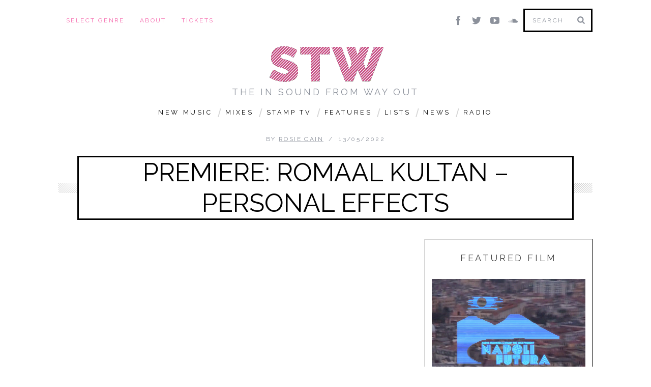

--- FILE ---
content_type: text/html; charset=UTF-8
request_url: https://www.stampthewax.com/2022/05/13/premiere-romaal-kultan-personal-effects/
body_size: 13000
content:

<!DOCTYPE html>
<!--[if lt IE 9]><html lang="en-GB" class="oldie"><![endif]-->
<!--[if (gte IE 9) | !(IE)]><!--><html lang="en-GB" class="modern"><!--<![endif]-->
<head>
<meta charset="UTF-8" />
<title>Premiere: Romaal Kultan - Personal Effects -</title>

<!-- Always force latest IE rendering engine & Chrome Frame -->
<meta http-equiv="X-UA-Compatible" content="IE=edge,chrome=1" />

<!-- Meta Viewport -->
<meta name="viewport" content="width=device-width, initial-scale=1" />

<link rel="shortcut icon" href="https://www.stampthewax.com/wp-content/themes/simplemag/images/favicon.ico" />
<link rel="apple-touch-icon-precomposed" href="https://www.stampthewax.com/wp-content/themes/simplemag/images/retina-favicon.png" />


	<!-- This site is optimized with the Yoast SEO plugin v14.1 - https://yoast.com/wordpress/plugins/seo/ -->
	<meta name="robots" content="index, follow" />
	<meta name="googlebot" content="index, follow, max-snippet:-1, max-image-preview:large, max-video-preview:-1" />
	<meta name="bingbot" content="index, follow, max-snippet:-1, max-image-preview:large, max-video-preview:-1" />
	<link rel="canonical" href="https://www.stampthewax.com/2022/05/13/premiere-romaal-kultan-personal-effects/" />
	<meta property="og:locale" content="en_GB" />
	<meta property="og:type" content="article" />
	<meta property="og:title" content="Premiere: Romaal Kultan - Personal Effects -" />
	<meta property="og:description" content="Warm broken beat grooves on the inaugural release on the South London producer&#039;s own Personal Discs." />
	<meta property="og:url" content="https://www.stampthewax.com/2022/05/13/premiere-romaal-kultan-personal-effects/" />
	<meta property="article:published_time" content="2022-05-13T11:03:14+00:00" />
	<meta property="article:modified_time" content="2022-05-13T11:22:02+00:00" />
	<meta property="og:image" content="https://www.stampthewax.com/wp-content/uploads/2022/05/artwork-single-1024x682.jpg" />
	<meta property="og:image:width" content="1024" />
	<meta property="og:image:height" content="682" />
	<script type="application/ld+json" class="yoast-schema-graph">{"@context":"https://schema.org","@graph":[{"@type":"WebSite","@id":"https://www.stampthewax.com/#website","url":"https://www.stampthewax.com/","name":"","description":"The In Sound From Way Out","potentialAction":[{"@type":"SearchAction","target":"https://www.stampthewax.com/?s={search_term_string}","query-input":"required name=search_term_string"}],"inLanguage":"en-GB"},{"@type":"ImageObject","@id":"https://www.stampthewax.com/2022/05/13/premiere-romaal-kultan-personal-effects/#primaryimage","inLanguage":"en-GB","url":"https://www.stampthewax.com/wp-content/uploads/2022/05/artwork-single.jpg","width":1751,"height":1166},{"@type":"WebPage","@id":"https://www.stampthewax.com/2022/05/13/premiere-romaal-kultan-personal-effects/#webpage","url":"https://www.stampthewax.com/2022/05/13/premiere-romaal-kultan-personal-effects/","name":"Premiere: Romaal Kultan - Personal Effects -","isPartOf":{"@id":"https://www.stampthewax.com/#website"},"primaryImageOfPage":{"@id":"https://www.stampthewax.com/2022/05/13/premiere-romaal-kultan-personal-effects/#primaryimage"},"datePublished":"2022-05-13T11:03:14+00:00","dateModified":"2022-05-13T11:22:02+00:00","author":{"@id":"https://www.stampthewax.com/#/schema/person/ea46a09c3334b5b4e5ed49ea4fe95db6"},"inLanguage":"en-GB","potentialAction":[{"@type":"ReadAction","target":["https://www.stampthewax.com/2022/05/13/premiere-romaal-kultan-personal-effects/"]}]},{"@type":["Person"],"@id":"https://www.stampthewax.com/#/schema/person/ea46a09c3334b5b4e5ed49ea4fe95db6","name":"Rosie Cain"}]}</script>
	<!-- / Yoast SEO plugin. -->


<link rel='dns-prefetch' href='//code.jquery.com' />
<link rel='dns-prefetch' href='//fonts.googleapis.com' />
<link rel='dns-prefetch' href='//s.w.org' />
<link rel="alternate" type="application/rss+xml" title=" &raquo; Feed" href="https://www.stampthewax.com/feed/" />
<link rel="alternate" type="application/rss+xml" title=" &raquo; Comments Feed" href="https://www.stampthewax.com/comments/feed/" />
		<script type="text/javascript">
			window._wpemojiSettings = {"baseUrl":"https:\/\/s.w.org\/images\/core\/emoji\/12.0.0-1\/72x72\/","ext":".png","svgUrl":"https:\/\/s.w.org\/images\/core\/emoji\/12.0.0-1\/svg\/","svgExt":".svg","source":{"concatemoji":"https:\/\/www.stampthewax.com\/wp-includes\/js\/wp-emoji-release.min.js?ver=5.4.18"}};
			/*! This file is auto-generated */
			!function(e,a,t){var n,r,o,i=a.createElement("canvas"),p=i.getContext&&i.getContext("2d");function s(e,t){var a=String.fromCharCode;p.clearRect(0,0,i.width,i.height),p.fillText(a.apply(this,e),0,0);e=i.toDataURL();return p.clearRect(0,0,i.width,i.height),p.fillText(a.apply(this,t),0,0),e===i.toDataURL()}function c(e){var t=a.createElement("script");t.src=e,t.defer=t.type="text/javascript",a.getElementsByTagName("head")[0].appendChild(t)}for(o=Array("flag","emoji"),t.supports={everything:!0,everythingExceptFlag:!0},r=0;r<o.length;r++)t.supports[o[r]]=function(e){if(!p||!p.fillText)return!1;switch(p.textBaseline="top",p.font="600 32px Arial",e){case"flag":return s([127987,65039,8205,9895,65039],[127987,65039,8203,9895,65039])?!1:!s([55356,56826,55356,56819],[55356,56826,8203,55356,56819])&&!s([55356,57332,56128,56423,56128,56418,56128,56421,56128,56430,56128,56423,56128,56447],[55356,57332,8203,56128,56423,8203,56128,56418,8203,56128,56421,8203,56128,56430,8203,56128,56423,8203,56128,56447]);case"emoji":return!s([55357,56424,55356,57342,8205,55358,56605,8205,55357,56424,55356,57340],[55357,56424,55356,57342,8203,55358,56605,8203,55357,56424,55356,57340])}return!1}(o[r]),t.supports.everything=t.supports.everything&&t.supports[o[r]],"flag"!==o[r]&&(t.supports.everythingExceptFlag=t.supports.everythingExceptFlag&&t.supports[o[r]]);t.supports.everythingExceptFlag=t.supports.everythingExceptFlag&&!t.supports.flag,t.DOMReady=!1,t.readyCallback=function(){t.DOMReady=!0},t.supports.everything||(n=function(){t.readyCallback()},a.addEventListener?(a.addEventListener("DOMContentLoaded",n,!1),e.addEventListener("load",n,!1)):(e.attachEvent("onload",n),a.attachEvent("onreadystatechange",function(){"complete"===a.readyState&&t.readyCallback()})),(n=t.source||{}).concatemoji?c(n.concatemoji):n.wpemoji&&n.twemoji&&(c(n.twemoji),c(n.wpemoji)))}(window,document,window._wpemojiSettings);
		</script>
		<!-- stampthewax.com is managing ads with Advanced Ads – https://wpadvancedads.com/ --><script>
						advanced_ads_ready=function(){var fns=[],listener,doc=typeof document==="object"&&document,hack=doc&&doc.documentElement.doScroll,domContentLoaded="DOMContentLoaded",loaded=doc&&(hack?/^loaded|^c/:/^loaded|^i|^c/).test(doc.readyState);if(!loaded&&doc){listener=function(){doc.removeEventListener(domContentLoaded,listener);window.removeEventListener("load",listener);loaded=1;while(listener=fns.shift())listener()};doc.addEventListener(domContentLoaded,listener);window.addEventListener("load",listener)}return function(fn){loaded?setTimeout(fn,0):fns.push(fn)}}();
						</script>
		<style type="text/css">
img.wp-smiley,
img.emoji {
	display: inline !important;
	border: none !important;
	box-shadow: none !important;
	height: 1em !important;
	width: 1em !important;
	margin: 0 .07em !important;
	vertical-align: -0.1em !important;
	background: none !important;
	padding: 0 !important;
}
</style>
	<link rel='stylesheet' id='arqam-style-css'  href='https://www.stampthewax.com/wp-content/plugins/arqam/assets/style.css?ver=5.4.18' type='text/css' media='all' />
<link rel='stylesheet' id='sc-style-css'  href='https://www.stampthewax.com/wp-content/plugins/shortcodes-indep/css/sc-style.css?ver=5.4.18' type='text/css' media='all' />
<link rel='stylesheet' id='image-mapper-css-css'  href='https://www.stampthewax.com/wp-content/plugins/wordpress_image_mapper/css/frontend/image_mapper.css?ver=5.4.18' type='text/css' media='all' />
<link rel='stylesheet' id='customScroll-css-imapper-css'  href='https://www.stampthewax.com/wp-content/plugins/wordpress_image_mapper/css/frontend/jquery.mCustomScrollbar.css?ver=5.4.18' type='text/css' media='all' />
<link rel='stylesheet' id='prettyPhoto-css-imapper-css'  href='https://www.stampthewax.com/wp-content/plugins/wordpress_image_mapper/css/frontend/prettyPhoto.css?ver=5.4.18' type='text/css' media='all' />
<link rel='stylesheet' id='font-awesome-css-css'  href='https://www.stampthewax.com/wp-content/plugins/wordpress_image_mapper/font-awesome/css/font-awesome.css?ver=5.4.18' type='text/css' media='all' />
<link rel='stylesheet' id='wp-block-library-css'  href='https://www.stampthewax.com/wp-includes/css/dist/block-library/style.min.css?ver=5.4.18' type='text/css' media='all' />
<link rel='stylesheet' id='wc-block-style-css'  href='https://www.stampthewax.com/wp-content/plugins/woocommerce/packages/woocommerce-blocks/build/style.css?ver=2.5.16' type='text/css' media='all' />
<link rel='stylesheet' id='woocommerce-layout-css'  href='https://www.stampthewax.com/wp-content/plugins/woocommerce/assets/css/woocommerce-layout.css?ver=4.1.4' type='text/css' media='all' />
<link rel='stylesheet' id='woocommerce-smallscreen-css'  href='https://www.stampthewax.com/wp-content/plugins/woocommerce/assets/css/woocommerce-smallscreen.css?ver=4.1.4' type='text/css' media='only screen and (max-width: 768px)' />
<link rel='stylesheet' id='woocommerce-general-css'  href='https://www.stampthewax.com/wp-content/plugins/woocommerce/assets/css/woocommerce.css?ver=4.1.4' type='text/css' media='all' />
<style id='woocommerce-inline-inline-css' type='text/css'>
.woocommerce form .form-row .required { visibility: visible; }
</style>
<link rel='stylesheet' id='framework-css'  href='https://www.stampthewax.com/wp-content/themes/simplemag/css/framework.css?ver=5.4.18' type='text/css' media='all' />
<link rel='stylesheet' id='icons-css'  href='https://www.stampthewax.com/wp-content/themes/simplemag/css/icons.css?ver=5.4.18' type='text/css' media='all' />
<link rel='stylesheet' id='main-style-css'  href='https://www.stampthewax.com/wp-content/themes/simplemag/style.css?ver=5.4.18' type='text/css' media='all' />
<link rel='stylesheet' id='google-fonts-css'  href='https://fonts.googleapis.com/css?subset=latin%2Clatin-ext%2Ccyrillic%2Ccyrillic-ext&#038;family=Raleway%3A300%2C300italic%2C400%2C400italic%2C700%2C700italic%2C900%2C900italic%7CRaleway%3A300%2C300italic%2C400%2C400italic%2C700%2C700italic%2C900%2C900italic+rel%3D%27stylesheet%27+type%3D%27text%2Fcss&#038;ver=5.4.18' type='text/css' media='all' />
<link rel='stylesheet' id='tw-pagination-css'  href='https://www.stampthewax.com/wp-content/plugins/tw-pagination/tw-pagination.css?ver=1.0' type='text/css' media='screen' />
<script type='text/javascript' src='https://www.stampthewax.com/wp-includes/js/jquery/jquery.js?ver=1.12.4-wp'></script>
<script type='text/javascript' src='https://www.stampthewax.com/wp-includes/js/jquery/jquery-migrate.min.js?ver=1.4.1'></script>
<script type='text/javascript' src='http://code.jquery.com/ui/1.10.1/jquery-ui.js?ver=5.4.18'></script>
<script type='text/javascript' src='https://www.stampthewax.com/wp-content/plugins/wordpress_image_mapper/js/frontend/jquery.easing.1.3.js?ver=5.4.18'></script>
<script type='text/javascript' src='https://www.stampthewax.com/wp-content/plugins/wordpress_image_mapper/js/frontend/jquery.image_mapper.js?ver=5.4.18'></script>
<script type='text/javascript' src='https://www.stampthewax.com/wp-content/plugins/wordpress_image_mapper/js/frontend/jquery.mousewheel.min.js?ver=5.4.18'></script>
<script type='text/javascript' src='https://www.stampthewax.com/wp-content/plugins/wordpress_image_mapper/js/frontend/jquery.mCustomScrollbar.min.js?ver=5.4.18'></script>
<script type='text/javascript' src='https://www.stampthewax.com/wp-content/plugins/wordpress_image_mapper/js/frontend/rollover.js?ver=5.4.18'></script>
<script type='text/javascript' src='https://www.stampthewax.com/wp-content/plugins/wordpress_image_mapper/js/frontend/jquery.prettyPhoto.js?ver=5.4.18'></script>
<link rel='https://api.w.org/' href='https://www.stampthewax.com/wp-json/' />
<link rel="EditURI" type="application/rsd+xml" title="RSD" href="https://www.stampthewax.com/xmlrpc.php?rsd" />
<link rel="wlwmanifest" type="application/wlwmanifest+xml" href="https://www.stampthewax.com/wp-includes/wlwmanifest.xml" /> 
<meta name="generator" content="WordPress 5.4.18" />
<meta name="generator" content="WooCommerce 4.1.4" />
<link rel='shortlink' href='https://www.stampthewax.com/?p=46500' />
<link rel="alternate" type="application/json+oembed" href="https://www.stampthewax.com/wp-json/oembed/1.0/embed?url=https%3A%2F%2Fwww.stampthewax.com%2F2022%2F05%2F13%2Fpremiere-romaal-kultan-personal-effects%2F" />
<link rel="alternate" type="text/xml+oembed" href="https://www.stampthewax.com/wp-json/oembed/1.0/embed?url=https%3A%2F%2Fwww.stampthewax.com%2F2022%2F05%2F13%2Fpremiere-romaal-kultan-personal-effects%2F&#038;format=xml" />

		<style type="text/css" media="screen">
			

					.arqam-widget-counter.arq-colored li.arq-instagram a i,
					.arqam-widget-counter.arq-flat li.arq-instagram a,
					.arqam-widget-counter.arq-outer-frame.arq-border-colored li.arq-instagram:hover a i{
						background-color:#f665ab !important;
					}
					.arqam-widget-counter.arq-outer-frame.arq-border-colored li.arq-instagram a i{
						border-color:#f665ab;
						color: #f665ab;
					}

					
					.arqam-widget-counter.arq-colored li.arq-mixcloud a i,
					.arqam-widget-counter.arq-flat li.arq-mixcloud a,
					.arqam-widget-counter.arq-outer-frame.arq-border-colored li.arq-mixcloud:hover a i{
						background-color:#0a0000 !important;
					}
					.arqam-widget-counter.arq-outer-frame.arq-border-colored li.arq-mixcloud a i{
						border-color:#0a0000;
						color: #0a0000;
					}

							</style>
		<style>
/* Theme Options Styling */
body {font-family:'Raleway', Arial, Verdana, 'Helvetica Neue', Helvetica, sans-serif;}
h1, h2, h3, h4, h5, h6, .tagline, .sub-title, .menu a, .widget_pages, .widget_categories, .entry-meta, .entry-note, .read-more, #submit, .single .entry-content > p:first-of-type:first-letter, input#s, .widget_ti-about-site p, .comments .vcard, #respond label, .copyright, #wp-calendar tbody, .latest-reviews i, .score-box .total {font-family: 'Raleway', Arial, Verdana, 'Helvetica Neue', Helvetica, sans-serif; font-weight:400;}
.sub-menu ul li a:hover, .secondary-menu a:hover, .secondary-menu .current_page_item > a, .top-strip nav > ul > li:hover > a, .footer-sidebar .widget h3 {color:#ff65ab !important;}
#masthead .main-menu > ul > li.sub-hover > a:after{border-color:transparent transparent #ff65ab;}
#masthead .main-menu > ul > li{font-size:18px;}
#masthead .main-menu .sub-menu{border-top-color:#ff65ab;}
.widget_ti_most_commented span i:after{border-top-color:#ff65ab;border-left-color:#ff65ab;}
.entry-image, .page-numbers .current, .link-pages span, .score-line span, .widget_ti_most_commented span {background-color:#ff65ab;}
.modern .posts-slider figure:before {background-color:#18191a;opacity:0.1;}
.posts-slider:hover figure:before {opacity:0.9;}
::selection {background-color:#ff65ab;}
::-moz-selection {background-color:#ff65ab;}
/* Custom CSS */
.title-text h2, .page .page-content h2, .single .entry-content h2 { font-size: 25px; }

.single .entry-content > p:first-of-type:first-letter {
font-size:100%;
font-family:inherit;
float:none;
line-height:normal;
padding:0;	
}

#masthead .main-menu > ul > li > a {
    padding: 18px 10px 10px 9px; }

#masthead .top-strip {
	position:fixed;
	width:100%;
	z-index:999;
}

#masthead #branding {
margin: 0px auto;
	margin-top:80px;
}

.addthis_toolbox addthis_default_style {display: none;}

.entry-category { display:none !important; }

.single-title {
    padding: 20px; }

#masthead .color-site-white nav .sub-menu {
    border: 0px solid rgb(0, 0, 0); }

.page-title span, .single-title span, .home-section .section-header .title span { outline-style: solid; }

a:hover, a:active {
outline: 0;
color: #f665ab; }

#submit:hover, .read-more:hover, input[type="submit"]:hover { background-color: #f665ab;}

.posts-slider .flex-prev:hover, .posts-slider .flex-next:hover {
    text-shadow: 0px 0px 0px rgb(0, 0, 0);
    background-color: #f665ab; }

.entry-category { display:none;}

#masthead .color-site-white {padding-bottom: 8px;}

#tags { display: none; }

.entry-category {display: none;}

article .entry-category {
	display:none;	
}

#respond {display: none !important;}

.home .entry-category { display:none !important; }

#tags-box { display: none; }

#masthead .main-menu {border-bottom: 0px solid rgb(0, 0, 0); border-top: 0px solid rgb(0, 0, 0); }

#masthead .top-strip nav > ul > li a {color: #f665ab;}

#masthead .main-menu > ul > li > a { font-size: 70%; }

@media only screen and (min-width: 751px) {
	.wrapper{width:1050px}
	.grid-1{width:60px}.grid-2{width:150px}.grid-3{width:240px}.grid-4{width:330px}.grid-5{width:420px}.grid-6{width:510px}.grid-7{width:600px}.grid-8{width:690px}.grid-9{width:780px}.grid-10{width:870px}.grid-11{width:960px}.grid-12{width:1030px}
	
	.posts-slider .slides li {
		height:500px
	}
	
	.related-posts .entry-image,
	.featured-posts article .entry-image,
	.category-posts article .entry-image,
	.format-posts article .entry-image,
	.latest-reviews article .entry-image {
		height:220px
	}
	
	.sidebar .widget .entry-image {
		height:183px;
		overflow:hidden;
	}
	
	.col-1 .widget-area .entry-image {
		height:500px;
		overflow:hidden;
	}
	
	.col-2 .widget-area .entry-image,
	.col-3 #first.widget-area .entry-image {
		height:315px;
		overflow:hidden;
	}
	
	.col-3 #second.widget-area .entry-image,
	.col-3 #third.widget-area .entry-image {
		height:147px;
		overflow:hidden;
	}
}

#outer-wrap {
	overflow:visible
}

.color-site-dark .wrapper {
	background:#242628;
}

.color-site-dark .copyright,
.color-site-dark .copyright .wrapper {
	background:#202223;
}

.copyright {
	padding:0;
}

.copyright .wrapper {
	padding:30px 0;
}

.podiumdesc {
        text-align: center;
        font-size: 1.5em;
        margin-bottom: 0.5em;
}</style>
<script type="text/javascript">
  var _gaq = _gaq || [];
  _gaq.push(['_setAccount', 'UA-24810577-1']);
  _gaq.push(['_trackPageview']);

  (function() {
    var ga = document.createElement('script'); ga.type = 'text/javascript'; ga.async = true;
    ga.src = ('https:' == document.location.protocol ? 'https://' : 'http://') + 'stats.g.doubleclick.net/dc.js';
    var s = document.getElementsByTagName('script')[0]; s.parentNode.insertBefore(ga, s);
  })();
</script>
	<noscript><style>.woocommerce-product-gallery{ opacity: 1 !important; }</style></noscript>
	</head>

 

<meta name="google-site-verification" content="p4kgX44KjEP8AxnWA1rKRCPTiSc3uzjOfZduFV20b-A" />

<meta name="p:domain_verify" content="cd18ce86c9c0d4d401d35957f680e6cb"/>

<body class="post-template-default single single-post postid-46500 single-format-standard theme-simplemag woocommerce-no-js">

<div id="outer-wrap">
    <div id="inner-wrap">

    <div id="pageslide">
        <a id="close-pageslide" href="#top"><i class="icon-remove-sign"></i></a>
    </div><!-- Sidebar in Mobile View -->

    <header id="masthead" role="banner" class="clearfix">
        
		<div class="top-strip color-site-white">
            <div class="wrapper clearfix">
            	
                
<form method="get" id="searchform" action="https://www.stampthewax.com/" role="search">
	<input type="text" name="s" id="s" value="Search" onfocus="if(this.value=='Search')this.value='';" onblur="if(this.value=='')this.value='Search';" />
    <button type="submit">
    	<i class="icon-search"></i>
    </button>
</form>                
                <ul class="social"><li><a href="http://www.facebook.com/stampthewax" class="icon-facebook" target="_blank"></a></li><li><a href="http://www.twitter.com/stampthewax" class="icon-twitter" target="_blank"></a></li><li><a href="http://www.youtube.com/stampthewax" class="icon-youtube" target="_blank"></a></li><li><a href="http://www.soundcloud.com/stampthewax" class="icon-soundcloud" target="_blank"></a></li></ul>                
                <a id="open-pageslide" href="#pageslide"><i class="icon-menu"></i></a>
                
                <nav class="secondary-menu"><ul id="secondary-nav" class="menu"><li id="menu-item-9454" class="menu-item menu-item-type-custom menu-item-object-custom menu-item-home menu-item-has-children menu-item-9454"><a href="http://www.stampthewax.com/#">Select Genre</a>
<ul class="sub-menu">
	<li id="menu-item-35030" class="menu-item menu-item-type-taxonomy menu-item-object-category menu-item-35030"><a href="https://www.stampthewax.com/category/select-genre/disco/">Boogie &amp; Disco</a></li>
	<li id="menu-item-9461" class="menu-item menu-item-type-taxonomy menu-item-object-category menu-item-9461"><a href="https://www.stampthewax.com/category/select-genre/hip-hop-2/">Hip-Hop</a></li>
	<li id="menu-item-35029" class="menu-item menu-item-type-taxonomy menu-item-object-category current-post-ancestor current-menu-parent current-post-parent menu-item-35029"><a href="https://www.stampthewax.com/category/select-genre/house/">House, Broken Beat &amp; Garage</a></li>
	<li id="menu-item-35032" class="menu-item menu-item-type-taxonomy menu-item-object-category current-post-ancestor current-menu-parent current-post-parent menu-item-35032"><a href="https://www.stampthewax.com/category/select-genre/jazz-2/">Jazz</a></li>
	<li id="menu-item-33376" class="menu-item menu-item-type-taxonomy menu-item-object-category menu-item-33376"><a href="https://www.stampthewax.com/category/select-genre/new-waveexperimental/">New Wave/Experimental</a></li>
	<li id="menu-item-9465" class="menu-item menu-item-type-taxonomy menu-item-object-category menu-item-9465"><a href="https://www.stampthewax.com/category/select-genre/global/">Global</a></li>
	<li id="menu-item-9463" class="menu-item menu-item-type-taxonomy menu-item-object-category menu-item-9463"><a href="https://www.stampthewax.com/category/select-genre/reggae-2/">Reggae</a></li>
	<li id="menu-item-9464" class="menu-item menu-item-type-taxonomy menu-item-object-category menu-item-9464"><a href="https://www.stampthewax.com/category/select-genre/rnb-soul/">RnB &amp; Soul</a></li>
	<li id="menu-item-35031" class="menu-item menu-item-type-taxonomy menu-item-object-category menu-item-35031"><a href="https://www.stampthewax.com/category/select-genre/techno/">Techno</a></li>
</ul>
</li>
<li id="menu-item-10540" class="menu-item menu-item-type-post_type menu-item-object-page menu-item-10540"><a href="https://www.stampthewax.com/about/">About</a></li>
<li id="menu-item-25183" class="menu-item menu-item-type-custom menu-item-object-custom menu-item-25183"><a target="_blank" rel="noopener noreferrer" href="https://stampthewax.eventcube.io/">Tickets</a></li>
</ul></nav>            </div><!-- .wrapper -->
        </div><!-- .top-strip -->
        
        
        <div class="wrapper">
        	
            <div id="branding" class="animated">            

<!-- Logo -->
				                <a class="logo" href="https://www.stampthewax.com/">
                    <img src="http://www.stampthewax.com/wp-content/uploads/2014/10/STW.gif" alt=" - The In Sound From Way Out" title=" - The In Sound From Way Out" />
                </a>
                <!-- End Logo -->
                
                                <span class="tagline">
                    The In Sound From Way Out                </span>
                            </div>



            
            <nav class="animated main-menu"><ul id="main-nav" class="menu"><li id="menu-item-9474" class="menu-item menu-item-type-taxonomy menu-item-object-category current-post-ancestor"><a href="https://www.stampthewax.com/category/new-music/">New Music</a></li>
<li id="menu-item-10297" class="menu-item menu-item-type-taxonomy menu-item-object-category menu-item-has-children"><a href="https://www.stampthewax.com/category/m-i-x-e-s/">Mixes</a><div class="sub-menu"><ul class="sub-posts">
								<li>
									<figure>
										<a href="https://www.stampthewax.com/2022/07/04/monday-morning-mixtape-396/"><img src="https://www.stampthewax.com/wp-content/uploads/2022/07/michaela-scalisi-1-296x197.jpeg" alt="Monday Morning Mixtape 396" width="296" height="197" /></a>
									</figure>
									<a href="https://www.stampthewax.com/2022/07/04/monday-morning-mixtape-396/">Monday Morning Mixtape 396</a>
								</li>
								<li>
									<figure>
										<a href="https://www.stampthewax.com/2022/06/07/stamp-mix-113-kikazaru/"><img src="https://www.stampthewax.com/wp-content/uploads/2022/06/jacobegg_21-2-296x197.jpg" alt="Stamp Mix 113: Kikazaru" width="296" height="197" /></a>
									</figure>
									<a href="https://www.stampthewax.com/2022/06/07/stamp-mix-113-kikazaru/">Stamp Mix 113: Kikazaru</a>
								</li>
								<li>
									<figure>
										<a href="https://www.stampthewax.com/2022/05/31/reduced-by-dj-winggold/"><img src="https://www.stampthewax.com/wp-content/uploads/2022/05/img_2526-copy-4-296x197.jpg" alt="Reduced By DJ Winggold" width="296" height="197" /></a>
									</figure>
									<a href="https://www.stampthewax.com/2022/05/31/reduced-by-dj-winggold/">Reduced By DJ Winggold</a>
								</li></ul>
<ul class="sub-links">
	<li id="menu-item-26186" class="menu-item menu-item-type-taxonomy menu-item-object-category"><a href="https://www.stampthewax.com/category/m-i-x-e-s/diggers-directory/">Diggers Directory</a></li>
	<li id="menu-item-41278" class="menu-item menu-item-type-taxonomy menu-item-object-category"><a href="https://www.stampthewax.com/category/m-i-x-e-s/extended-mix/">(Extended Mix)</a></li>
	<li id="menu-item-40070" class="menu-item menu-item-type-taxonomy menu-item-object-category"><a href="https://www.stampthewax.com/category/m-i-x-e-s/heard-on-the-floor-m-i-x-e-s/">Heard on the Floor</a></li>
	<li id="menu-item-10298" class="menu-item menu-item-type-taxonomy menu-item-object-category"><a href="https://www.stampthewax.com/category/m-i-x-e-s/monday-morning-mixtapes/">Monday Morning Mixtape</a></li>
	<li id="menu-item-36727" class="menu-item menu-item-type-taxonomy menu-item-object-category"><a href="https://www.stampthewax.com/category/m-i-x-e-s/praise-you/">Praise You</a></li>
	<li id="menu-item-35047" class="menu-item menu-item-type-taxonomy menu-item-object-category"><a href="https://www.stampthewax.com/category/m-i-x-e-s/self-portrait/">Self-Portrait</a></li>
	<li id="menu-item-10300" class="menu-item menu-item-type-taxonomy menu-item-object-category"><a href="https://www.stampthewax.com/category/m-i-x-e-s/guest-mixes/">Stamp Mix</a></li>
</ul>
</div>
</li>
<li id="menu-item-26" class="menu-item menu-item-type-taxonomy menu-item-object-category"><a href="https://www.stampthewax.com/category/stamp-tv/">Stamp TV</a><div class="sub-menu"><ul class="sub-posts">
								<li>
									<figure>
										<a href="https://www.stampthewax.com/2022/12/15/analogue-exploration-jake-mehew-henry-weekes/"><img src="https://www.stampthewax.com/wp-content/uploads/2022/12/DSC09747-296x197.jpg" alt="Analogue Exploration: Jake Mehew &#038; Henry Weekes" width="296" height="197" /></a>
									</figure>
									<a href="https://www.stampthewax.com/2022/12/15/analogue-exploration-jake-mehew-henry-weekes/">Analogue Exploration: Jake Mehew &#038; Henry Weekes</a>
								</li>
								<li>
									<figure>
										<a href="https://www.stampthewax.com/2022/04/14/stamp-tv-tihane-live-cali-session/"><img src="https://www.stampthewax.com/wp-content/uploads/2022/04/ti-296x197.png" alt="Stamp.TV: Tihane (Live Cali Session)" width="296" height="197" /></a>
									</figure>
									<a href="https://www.stampthewax.com/2022/04/14/stamp-tv-tihane-live-cali-session/">Stamp.TV: Tihane (Live Cali Session)</a>
								</li>
								<li>
									<figure>
										<a href="https://www.stampthewax.com/2022/01/11/napoli-futura-documentary/"><img src="https://www.stampthewax.com/wp-content/uploads/2022/01/000005600012-296x197.jpg" alt="Napoli Futura: A Retrofuturistic Focus on the Neapolitan Downtown Scene" width="296" height="197" /></a>
									</figure>
									<a href="https://www.stampthewax.com/2022/01/11/napoli-futura-documentary/">Napoli Futura: A Retrofuturistic Focus on the Neapolitan Downtown Scene</a>
								</li></ul></div>
</li>
<li id="menu-item-10371" class="menu-item menu-item-type-taxonomy menu-item-object-category menu-item-has-children"><a href="https://www.stampthewax.com/category/features/">Features</a><div class="sub-menu"><ul class="sub-posts">
								<li>
									<figure>
										<a href="https://www.stampthewax.com/2022/12/15/analogue-exploration-jake-mehew-henry-weekes/"><img src="https://www.stampthewax.com/wp-content/uploads/2022/12/DSC09747-296x197.jpg" alt="Analogue Exploration: Jake Mehew &#038; Henry Weekes" width="296" height="197" /></a>
									</figure>
									<a href="https://www.stampthewax.com/2022/12/15/analogue-exploration-jake-mehew-henry-weekes/">Analogue Exploration: Jake Mehew &#038; Henry Weekes</a>
								</li>
								<li>
									<figure>
										<a href="https://www.stampthewax.com/2022/10/05/heard-on-the-floor-six-stand-out-sets-from-we-out-here-2022/"><img src="https://www.stampthewax.com/wp-content/uploads/2022/11/Safeimagekit-resized-imgpng-296x197.png" alt="Heard On The Floor: Six Stand Out Sets from We Out Here 2022" width="296" height="197" /></a>
									</figure>
									<a href="https://www.stampthewax.com/2022/10/05/heard-on-the-floor-six-stand-out-sets-from-we-out-here-2022/">Heard On The Floor: Six Stand Out Sets from We Out Here 2022</a>
								</li>
								<li>
									<figure>
										<a href="https://www.stampthewax.com/2022/09/22/heard-on-the-floor-six-stand-out-sets-50-ids-from-westival-2022/"><img src="https://www.stampthewax.com/wp-content/uploads/2022/09/westival_158-296x197.png" alt="Heard On The Floor: Six Stand Out Sets &#038; 40 IDs from Westival 2022" width="296" height="197" /></a>
									</figure>
									<a href="https://www.stampthewax.com/2022/09/22/heard-on-the-floor-six-stand-out-sets-50-ids-from-westival-2022/">Heard On The Floor: Six Stand Out Sets &#038; 40 IDs from Westival 2022</a>
								</li></ul>
<ul class="sub-links">
	<li id="menu-item-16" class="menu-item menu-item-type-taxonomy menu-item-object-category"><a href="https://www.stampthewax.com/category/features/city-guide/">City Guide</a></li>
	<li id="menu-item-24467" class="menu-item menu-item-type-taxonomy menu-item-object-category"><a href="https://www.stampthewax.com/category/features/interviews/talking-tech/">Talking Tech</a></li>
	<li id="menu-item-17" class="menu-item menu-item-type-taxonomy menu-item-object-category"><a href="https://www.stampthewax.com/category/features/interviews/">Interviews</a></li>
	<li id="menu-item-11297" class="menu-item menu-item-type-taxonomy menu-item-object-category"><a href="https://www.stampthewax.com/category/features/heard-on-the-floor/">Heard On The Floor</a></li>
	<li id="menu-item-38815" class="menu-item menu-item-type-taxonomy menu-item-object-category"><a href="https://www.stampthewax.com/category/features/take-yr-time/">Long Reads</a></li>
</ul>
</div>
</li>
<li id="menu-item-10373" class="menu-item menu-item-type-taxonomy menu-item-object-category menu-item-has-children"><a href="https://www.stampthewax.com/category/lists/">Lists</a><div class="sub-menu"><ul class="sub-posts">
								<li>
									<figure>
										<a href="https://www.stampthewax.com/2022/11/09/a-brief-history-of-underground-amapiano/"><img src="https://www.stampthewax.com/wp-content/uploads/2022/11/Safeimagekit-resized-imgjpg-296x197.png" alt="A Brief History of Underground Amapiano" width="296" height="197" /></a>
									</figure>
									<a href="https://www.stampthewax.com/2022/11/09/a-brief-history-of-underground-amapiano/">A Brief History of Underground Amapiano</a>
								</li>
								<li>
									<figure>
										<a href="https://www.stampthewax.com/2022/05/03/a-brief-history-of-south-yemeni-music/"><img src="https://www.stampthewax.com/wp-content/uploads/2022/05/party-296x197.jpg" alt="A Brief History of South Yemeni Music" width="296" height="197" /></a>
									</figure>
									<a href="https://www.stampthewax.com/2022/05/03/a-brief-history-of-south-yemeni-music/">A Brief History of South Yemeni Music</a>
								</li>
								<li>
									<figure>
										<a href="https://www.stampthewax.com/2022/04/07/a-brief-history-of-folk-funk/"><img src="https://www.stampthewax.com/wp-content/uploads/2022/04/A-Brief-History-of-Folk-funk-296x197.jpg" alt="A Brief History of Folk-Funk" width="296" height="197" /></a>
									</figure>
									<a href="https://www.stampthewax.com/2022/04/07/a-brief-history-of-folk-funk/">A Brief History of Folk-Funk</a>
								</li></ul>
<ul class="sub-links">
	<li id="menu-item-38814" class="menu-item menu-item-type-taxonomy menu-item-object-category"><a href="https://www.stampthewax.com/category/lists/a-brief-history-of/">A Brief History Of&#8230;</a></li>
	<li id="menu-item-35028" class="menu-item menu-item-type-taxonomy menu-item-object-category"><a href="https://www.stampthewax.com/category/lists/album-art/">Album Art</a></li>
	<li id="menu-item-23967" class="menu-item menu-item-type-taxonomy menu-item-object-category"><a href="https://www.stampthewax.com/category/lists/playlists/">Playlists</a></li>
	<li id="menu-item-23968" class="menu-item menu-item-type-taxonomy menu-item-object-category"><a href="https://www.stampthewax.com/category/lists/staff-lists/">Staff Lists</a></li>
	<li id="menu-item-23964" class="menu-item menu-item-type-taxonomy menu-item-object-category"><a href="https://www.stampthewax.com/category/lists/advent-calendar-2015/">Advent Calendar</a></li>
</ul>
</div>
</li>
<li id="menu-item-16068" class="menu-item menu-item-type-taxonomy menu-item-object-category"><a href="https://www.stampthewax.com/category/news/">News</a><div class="sub-menu"><ul class="sub-posts">
								<li>
									<figure>
										<a href="https://www.stampthewax.com/2022/10/26/we-out-here-moves-to-new-location-for-2023/"><img src="https://www.stampthewax.com/wp-content/uploads/2022/10/Wimborne-St-Giles-Lightfoot-Media-296x197.jpg" alt="We Out Here moves to new location for 2023" width="296" height="197" /></a>
									</figure>
									<a href="https://www.stampthewax.com/2022/10/26/we-out-here-moves-to-new-location-for-2023/">We Out Here moves to new location for 2023</a>
								</li>
								<li>
									<figure>
										<a href="https://www.stampthewax.com/2022/08/15/juan-atkins-tama-sumo-lakuti-more-play-the-jazz-cafe-this-summer/"><img src="https://www.stampthewax.com/wp-content/uploads/2022/08/main-296x197.jpg" alt="Juan Atkins, Tama Sumo, Lakuti &#038; more play The Jazz Cafe this summer" width="296" height="197" /></a>
									</figure>
									<a href="https://www.stampthewax.com/2022/08/15/juan-atkins-tama-sumo-lakuti-more-play-the-jazz-cafe-this-summer/">Juan Atkins, Tama Sumo, Lakuti &#038; more play The Jazz Cafe this summer</a>
								</li>
								<li>
									<figure>
										<a href="https://www.stampthewax.com/2022/06/16/we-out-here-announce-stage-splits-for-their-2022-edition/"><img src="https://www.stampthewax.com/wp-content/uploads/2022/06/Alfa-Mist_210821_WE_OUT_HERE_SATURDAY_RobJones_@hirobjones_@khromacollective__MGL7587-296x197.jpeg" alt="We Out Here announce stage splits for their 2022 edition" width="296" height="197" /></a>
									</figure>
									<a href="https://www.stampthewax.com/2022/06/16/we-out-here-announce-stage-splits-for-their-2022-edition/">We Out Here announce stage splits for their 2022 edition</a>
								</li></ul></div>
</li>
<li id="menu-item-21695" class="menu-item menu-item-type-taxonomy menu-item-object-category"><a href="https://www.stampthewax.com/category/radio/">Radio</a><div class="sub-menu"><ul class="sub-posts">
								<li>
									<figure>
										<a href="https://www.stampthewax.com/2021/10/23/zipporah-with-kelele-kollektiv-on-worldwide-fm-23rd-october-2021/"><img src="https://www.stampthewax.com/wp-content/uploads/2022/04/Screenshot-2022-04-01-at-12.59.29-296x197.png" alt="Zipporah with KELELE KOLLEKTIV on Worldwide FM – 23rd October 2021" width="296" height="197" /></a>
									</figure>
									<a href="https://www.stampthewax.com/2021/10/23/zipporah-with-kelele-kollektiv-on-worldwide-fm-23rd-october-2021/">Zipporah with KELELE KOLLEKTIV on Worldwide FM – 23rd October 2021</a>
								</li>
								<li>
									<figure>
										<a href="https://www.stampthewax.com/2021/06/26/zipporah-with-daytimers-on-worldwide-fm-26th-june-2021/"><img src="https://www.stampthewax.com/wp-content/uploads/2022/04/Screenshot-2022-04-01-at-13.10.58-296x197.png" alt="ZIPPORAH WITH DAYTIMERS on Worldwide FM – 26th June 2021" width="296" height="197" /></a>
									</figure>
									<a href="https://www.stampthewax.com/2021/06/26/zipporah-with-daytimers-on-worldwide-fm-26th-june-2021/">ZIPPORAH WITH DAYTIMERS on Worldwide FM – 26th June 2021</a>
								</li>
								<li>
									<figure>
										<a href="https://www.stampthewax.com/2021/02/28/zipporah-with-nuri-on-worldwide-fm-28th-february-2021/"><img src="https://www.stampthewax.com/wp-content/uploads/2022/04/Screenshot-2022-04-01-at-13.14.41-296x197.png" alt="ZIPPORAH WITH Nuri on Worldwide FM – 28th February 2021" width="296" height="197" /></a>
									</figure>
									<a href="https://www.stampthewax.com/2021/02/28/zipporah-with-nuri-on-worldwide-fm-28th-february-2021/">ZIPPORAH WITH Nuri on Worldwide FM – 28th February 2021</a>
								</li></ul></div>
</li>
</ul></nav>    
        </div><!-- .wrapper -->     
    </header><!-- #masthead -->		
    <section id="content" role="main" class="clearfix animated">

	           
      <article id="post-46500" class="post-46500 post type-post status-publish format-standard has-post-thumbnail hentry category-house category-jazz-2 category-premieres tag-broken-beat tag-romaal-jultan tag-touching-bass">
      
        <header class="entry-header wrapper">
        
            <div class="entry-meta">
			                  <span class="entry-author">
                    By <a href="https://www.stampthewax.com/author/rosie-cain/" rel="author">Rosie Cain</a>
               </span>
                              <span class="entry-category"><a href="https://www.stampthewax.com/category/select-genre/house/" >House, Broken Beat &amp; Garage</a>, <a href="https://www.stampthewax.com/category/select-genre/jazz-2/" >Jazz</a>, <a href="https://www.stampthewax.com/category/new-music/premieres/" >Premieres</a></span>
               <span class="entry-date">13/05/2022</span>
            </div>
            
            <h1 class="entry-title single-title">
                <span>Premiere: Romaal Kultan &#8211; Personal Effects</span>
            </h1>
            
        </header>
        
        
		        	<div class="entry-media">
        	<img width="1050" height="700" src="https://www.stampthewax.com/wp-content/uploads/2022/05/artwork-single-1050x700.jpg" class="attachment-big-size size-big-size wp-post-image" alt="" srcset="https://www.stampthewax.com/wp-content/uploads/2022/05/artwork-single-1050x700.jpg 1050w, https://www.stampthewax.com/wp-content/uploads/2022/05/artwork-single-300x200.jpg 300w, https://www.stampthewax.com/wp-content/uploads/2022/05/artwork-single-1024x682.jpg 1024w, https://www.stampthewax.com/wp-content/uploads/2022/05/artwork-single-150x100.jpg 150w, https://www.stampthewax.com/wp-content/uploads/2022/05/artwork-single-768x511.jpg 768w, https://www.stampthewax.com/wp-content/uploads/2022/05/artwork-single-1536x1023.jpg 1536w, https://www.stampthewax.com/wp-content/uploads/2022/05/artwork-single-600x400.jpg 600w, https://www.stampthewax.com/wp-content/uploads/2022/05/artwork-single-296x197.jpg 296w, https://www.stampthewax.com/wp-content/uploads/2022/05/artwork-single-871x580.jpg 871w, https://www.stampthewax.com/wp-content/uploads/2022/05/artwork-single.jpg 1751w" sizes="(max-width: 1050px) 100vw, 1050px" />            </div>
		        
        
        <div class="wrapper">
			            <div class="grids">
                <div class="grid-8">
                            
                
                              
               
			               
            
                <div class="single-box clearfix entry-content">
                	
<figure class="wp-block-embed-youtube wp-block-embed is-type-video is-provider-youtube wp-embed-aspect-16-9 wp-has-aspect-ratio"><div class="wp-block-embed__wrapper">
<iframe title="Romaal Kultan - Personal Effects" width="690" height="388" src="https://www.youtube.com/embed/un6L-QH4Fhk?feature=oembed" frameborder="0" allow="accelerometer; autoplay; clipboard-write; encrypted-media; gyroscope; picture-in-picture" allowfullscreen></iframe>
</div></figure>



<p>Music is a highly personal thing. It can take us to different times and places; it can fill us with ecstasy and move us beyond words; it can conjure up memories of faces we&#8217;ve loved and lost. For <a href="https://soundcloud.com/romaalkultan">Romaal Kultan</a>, it&#8217;s finding these moments in his own music that&#8217;s helped him to realise <em>No Time Like The Future</em>: the first release on his new, aptly titled, label Personal Discs. </p>



<p>Having already charted EPs for YAM, Tiff’s Joints, Dr Banana and Touching Bass, on this inaugural release he explores those special &#8220;eureka&#8221; events in the studio that capture and bottle that feeling &#8211; one he hopes &#8220;lives on in the music&#8221;.</p>



<p>In both sound, and a personally penned message, Romaal pays homage to the formative role and influence of Black artists and communities in the release&#8217;s creation, on which he connects the dots between broken beat, house, hip hop and jazz-tinged electronics &#8211; a cocktail of inspirations that continue to permeate his warm, groove-laden output.</p>



<p><em><a href="https://romaalkultan.bandcamp.com/album/no-time-like-the-future">No Time Like The Future</a> is out now on Personal Discs.</em></p>



<figure><iframe width="100%" height="166" src="https://w.soundcloud.com/player/?url=https%3A//api.soundcloud.com/tracks/1267558954&amp;color=%23ff65ab&amp;auto_play=false&amp;hide_related=false&amp;show_comments=true&amp;show_user=true&amp;show_reposts=false&amp;show_teaser=true"></iframe></figure>



<p><a href="https://soundcloud.com/stampthewax" target="_blank" rel="noreferrer noopener">Stamp The Wax</a> · <a href="https://soundcloud.com/stampthewax/romaal-kultan-personal-effects" target="_blank" rel="noreferrer noopener">Romaal Kultan &#8211; Personal Effects (STW Premiere)</a></p>
                    
<div class="fb-like" data-layout="standard" data-action="like" data-show-faces="true" data-share="true"></div>
                
	</div>


                
                                

                                
                <div class="single-box clearfix"><div id="tags-box"><i class="icon-tag"></i><a href="https://www.stampthewax.com/tag/broken-beat/" rel="tag">broken beat</a><a href="https://www.stampthewax.com/tag/romaal-jultan/" rel="tag">Romaal Jultan</a><a href="https://www.stampthewax.com/tag/touching-bass/" rel="tag">touching bass</a></div></div>                
                
                                <div id="social-box" class="single-box clearfix">
                    <ul>
                        <li>
                            <span>Share on:</span>
                        </li>
                        <li>
                            <a href="http://www.facebook.com/sharer.php?u=https://www.stampthewax.com/2022/05/13/premiere-romaal-kultan-personal-effects/&amp;t=Premiere: Romaal Kultan &#8211; Personal Effects" target="blank">Facebook</a>
                        </li>
                        <li>
                            <a href="https://twitter.com/intent/tweet?original_referer=https://www.stampthewax.com/2022/05/13/premiere-romaal-kultan-personal-effects/&amp;text=Premiere: Romaal Kultan &#8211; Personal Effects&tw_p=tweetbutton&url=https://www.stampthewax.com/2022/05/13/premiere-romaal-kultan-personal-effects/&via=" target="_blank">Twitter</a>
                        </li>
                        <li>
                                                        <a href="//pinterest.com/pin/create/button/?url=https://www.stampthewax.com/2022/05/13/premiere-romaal-kultan-personal-effects/&amp;media=https://www.stampthewax.com/wp-content/uploads/2022/05/artwork-single-1024x682.jpg&amp;description=Premiere: Romaal Kultan &#8211; Personal Effects" target="_blank">Pinterest</a>
                        </li>
                        <li>
                            <a href="https://plusone.google.com/_/+1/confirm?hl=en-US&amp;url=https://www.stampthewax.com/2022/05/13/premiere-romaal-kultan-personal-effects/" target="_blank">Google +</a>
                        </li>
                    </ul>
                </div><!-- social-box -->
                                
                
                
<div id="author-box" class="single-box">
    <div class="clearfix inner">
    
        <div class="avatar">
                    </div><!-- .avatar -->
        
        
        <div class="author-info">
        
            <h2>
                <a href="https://www.stampthewax.com/author/rosie-cain/" rel="author">
                    Rosie Cain                </a>
            </h2>
            <p></p>
        
        </div><!-- .info -->
        
        
        <ul class="author-social">
        	
                        
                
                        
                
                
        </ul>
     
    </div>  
</div><!-- #author-box -->                
				
                                
                
                
	<div class="single-box related-posts">
        <h3 class="entry-title">
            You may also like        </h3>
	
        <div class="grids entries">
        	<div class="carousel">
            
			    
			<article class="grid-4 post-46622 post type-post status-publish format-standard has-post-thumbnail hentry category-ambiempo category-disco category-house category-premieres tag-donalds-house tag-melbourne tag-waxo-paradiso">
								  
                  <figure class="entry-image">
                  
                      <a href="https://www.stampthewax.com/2022/06/08/premiere-donalds-house-budge-e-beat/">
						  <img width="600" height="400" src="https://www.stampthewax.com/wp-content/uploads/2022/06/front-2-600x400.jpg" class="attachment-medium-size size-medium-size wp-post-image" alt="" srcset="https://www.stampthewax.com/wp-content/uploads/2022/06/front-2-600x399.jpg 600w, https://www.stampthewax.com/wp-content/uploads/2022/06/front-2-300x200.jpg 300w, https://www.stampthewax.com/wp-content/uploads/2022/06/front-2-1024x682.jpg 1024w, https://www.stampthewax.com/wp-content/uploads/2022/06/front-2-150x100.jpg 150w, https://www.stampthewax.com/wp-content/uploads/2022/06/front-2-768x511.jpg 768w, https://www.stampthewax.com/wp-content/uploads/2022/06/front-2-296x197.jpg 296w, https://www.stampthewax.com/wp-content/uploads/2022/06/front-2-1050x700.jpg 1050w, https://www.stampthewax.com/wp-content/uploads/2022/06/front-2-871x580.jpg 871w, https://www.stampthewax.com/wp-content/uploads/2022/06/front-2.jpg 1080w" sizes="(max-width: 600px) 100vw, 600px" />                      </a>
                      
                                    
                  </figure>
                  
                  <header class="entry-header">
                      <div class="entry-meta">
                         <span class="entry-date">June 8, 2022</span>
                      </div>
                      <h2 class="entry-title">
                          <a href="https://www.stampthewax.com/2022/06/08/premiere-donalds-house-budge-e-beat/">Premiere: Donald&#8217;s House &#8211; Budge-E Beat</a>
                      </h2>
                  </header>
                  
              </article>
        
    		    
			<article class="grid-4 post-46605 post type-post status-publish format-standard has-post-thumbnail hentry category-house category-premieres tag-global-warming-records tag-war-child">
								  
                  <figure class="entry-image">
                  
                      <a href="https://www.stampthewax.com/2022/06/07/premiere-lipelis-mmeet/">
						  <img width="600" height="400" src="https://www.stampthewax.com/wp-content/uploads/2022/06/screenshot-2022-06-06-at-18-35-600x400.png" class="attachment-medium-size size-medium-size wp-post-image" alt="" srcset="https://www.stampthewax.com/wp-content/uploads/2022/06/screenshot-2022-06-06-at-18-35-600x400.png 600w, https://www.stampthewax.com/wp-content/uploads/2022/06/screenshot-2022-06-06-at-18-35-300x200.png 300w, https://www.stampthewax.com/wp-content/uploads/2022/06/screenshot-2022-06-06-at-18-35-150x100.png 150w, https://www.stampthewax.com/wp-content/uploads/2022/06/screenshot-2022-06-06-at-18-35-768x511.png 768w, https://www.stampthewax.com/wp-content/uploads/2022/06/screenshot-2022-06-06-at-18-35-296x197.png 296w, https://www.stampthewax.com/wp-content/uploads/2022/06/screenshot-2022-06-06-at-18-35-871x580.png 871w, https://www.stampthewax.com/wp-content/uploads/2022/06/screenshot-2022-06-06-at-18-35.png 994w" sizes="(max-width: 600px) 100vw, 600px" />                      </a>
                      
                                    
                  </figure>
                  
                  <header class="entry-header">
                      <div class="entry-meta">
                         <span class="entry-date">June 7, 2022</span>
                      </div>
                      <h2 class="entry-title">
                          <a href="https://www.stampthewax.com/2022/06/07/premiere-lipelis-mmeet/">Premiere: Lipelis &#8211; Mmeet</a>
                      </h2>
                  </header>
                  
              </article>
        
    		    
			<article class="grid-4 post-46571 post type-post status-publish format-standard has-post-thumbnail hentry category-ambiempo category-house category-premieres tag-deep-house tag-dream-house tag-gratts">
								  
                  <figure class="entry-image">
                  
                      <a href="https://www.stampthewax.com/2022/05/31/premiere-gratts-meditation-nocturne-jenifa-mayanja-remix/">
						  <img width="600" height="400" src="https://www.stampthewax.com/wp-content/uploads/2022/05/2-600x400.png" class="attachment-medium-size size-medium-size wp-post-image" alt="" srcset="https://www.stampthewax.com/wp-content/uploads/2022/05/2-600x400.png 600w, https://www.stampthewax.com/wp-content/uploads/2022/05/2-300x200.png 300w, https://www.stampthewax.com/wp-content/uploads/2022/05/2-1024x682.png 1024w, https://www.stampthewax.com/wp-content/uploads/2022/05/2-150x100.png 150w, https://www.stampthewax.com/wp-content/uploads/2022/05/2-768x512.png 768w, https://www.stampthewax.com/wp-content/uploads/2022/05/2-1536x1023.png 1536w, https://www.stampthewax.com/wp-content/uploads/2022/05/2-296x197.png 296w, https://www.stampthewax.com/wp-content/uploads/2022/05/2-1050x700.png 1050w, https://www.stampthewax.com/wp-content/uploads/2022/05/2-871x580.png 871w, https://www.stampthewax.com/wp-content/uploads/2022/05/2.png 1654w" sizes="(max-width: 600px) 100vw, 600px" />                      </a>
                      
                                    
                  </figure>
                  
                  <header class="entry-header">
                      <div class="entry-meta">
                         <span class="entry-date">May 31, 2022</span>
                      </div>
                      <h2 class="entry-title">
                          <a href="https://www.stampthewax.com/2022/05/31/premiere-gratts-meditation-nocturne-jenifa-mayanja-remix/">Premiere: Gratts &#8211; Méditation Nocturne (Jenifa Mayanja Remix)</a>
                      </h2>
                  </header>
                  
              </article>
        
    		    
			<article class="grid-4 post-46551 post type-post status-publish format-standard has-post-thumbnail hentry category-ambiempo category-disco category-diggers-directory category-house category-rnb-soul tag-darker-than-wax tag-marco-weibel tag-vinyl">
								  
                  <figure class="entry-image">
                  
                      <a href="https://www.stampthewax.com/2022/05/25/diggers-directory-marco-weibel/">
						  <img width="600" height="400" src="https://www.stampthewax.com/wp-content/uploads/2022/05/000231460010-2-600x400.jpg" class="attachment-medium-size size-medium-size wp-post-image" alt="" srcset="https://www.stampthewax.com/wp-content/uploads/2022/05/000231460010-2-600x400.jpg 600w, https://www.stampthewax.com/wp-content/uploads/2022/05/000231460010-2-300x200.jpg 300w, https://www.stampthewax.com/wp-content/uploads/2022/05/000231460010-2-1024x682.jpg 1024w, https://www.stampthewax.com/wp-content/uploads/2022/05/000231460010-2-150x100.jpg 150w, https://www.stampthewax.com/wp-content/uploads/2022/05/000231460010-2-768x512.jpg 768w, https://www.stampthewax.com/wp-content/uploads/2022/05/000231460010-2-1536x1023.jpg 1536w, https://www.stampthewax.com/wp-content/uploads/2022/05/000231460010-2-2048x1364.jpg 2048w, https://www.stampthewax.com/wp-content/uploads/2022/05/000231460010-2-296x197.jpg 296w, https://www.stampthewax.com/wp-content/uploads/2022/05/000231460010-2-1050x700.jpg 1050w, https://www.stampthewax.com/wp-content/uploads/2022/05/000231460010-2-871x580.jpg 871w" sizes="(max-width: 600px) 100vw, 600px" />                      </a>
                      
                                    
                  </figure>
                  
                  <header class="entry-header">
                      <div class="entry-meta">
                         <span class="entry-date">May 25, 2022</span>
                      </div>
                      <h2 class="entry-title">
                          <a href="https://www.stampthewax.com/2022/05/25/diggers-directory-marco-weibel/">Diggers Directory: Marco Weibel</a>
                      </h2>
                  </header>
                  
              </article>
        
    					
            </div>
         </div>
         <a class="prev carousel-nav" href="#"><i class="icon-chevron-right"></i></a>
		 <a class="next carousel-nav" href="#"><i class="icon-chevron-left"></i></a>
         
	</div><!-- .single-box .related-posts -->
    
                
                
                


					<p class="message warning"><i class="icon-warning-sign"></i>Comments are closed.</p>
			
	

                
        
				                    </div><!-- .grid-8 -->
                
                    <div class="grid-4">
                        
    <aside class="sidebar sidebar-mobile" role="complementary">
	<div id="ti_image_banner-2" class="widget widget_ti_image_banner"><h3>Featured Film</h3>            
            <a href="https://youtu.be/Z6YxuP-0yG4" rel="nofollow" target="_blank">
            	<img src="https://www.stampthewax.com/wp-content/uploads/2022/01/Screenshot-2022-01-11-at-13.00.27.png" alt="Ad" target="_blank" />
            </a>
            
	    </div><div id="text-11" class="widget widget_text"><h3>Monday Morning Mixtapes</h3>			<div class="textwidget"><p style="text-align: center;"><a href="http://www.stampthewax.com/category/m-i-x-e-s/monday-morning-mixtapes/"><img class="aligncenter  wp-image-10393" alt="tumblr_accept-yourself" src="http://www.stampthewax.com/-/wp-content/uploads/2013/11/tumblr_accept-yourself.gif" width="270" height="166" /></a></p></div>
		</div><div id="text-12" class="widget widget_text"><h3>Guest Mixes</h3>			<div class="textwidget"><a href="http://www.stampthewax.com/category/m-i-x-e-s/guest-mixes/"><img class="aligncenter size-full wp-image-10394" alt="tumblr_mtw7g5Bfcu1sg7iqko1_400" src="http://www.stampthewax.com/-/wp-content/uploads/2013/09/tumblr_mtw7g5Bfcu1sg7iqko1_400.gif" width="270" height="160" /></a></div>
		</div><div id="text-13" class="widget widget_text"><h3>Stamp.TV</h3>			<div class="textwidget"><a href="http://www.stampthewax.com/category/stamp-tv/"><img class="aligncenter size-full wp-image-23278" src="http://www.stampthewax.com/wp-content/uploads/2015/11/Slow-Stamptv.gif" alt="Slow-Stamptv" width="270" height="160" /></a></div>
		</div>    </aside><!-- .sidebar -->                    </div>
                </div><!-- .grids -->
                            
            </div><!-- .wrapper -->
        </article>
              
        
    </section><!-- #content -->
    
        

    <footer id="footer" role="contentinfo" class="animated color-site-dark">
    
        
        
        <div class="copyright">
            <div class="wrapper">
            	<div class="grids">
                    <div class="grid-10">
                          © 2013-2014 Stamp The Wax | A New-Music Blog via London, Bristol, Brighton and Beyond. All Rights Reserved.                    </div>
                    <div class="grid-2">
                        <a href="#" class="back-top">Back to top <i class="icon-chevron-up"></i></a>
                    </div>
                </div>
            </div>
        </div>
            
    </footer><!-- #footer -->
    
    </div><!-- #inner-wrap -->
</div><!-- #outer-wrap -->
    
	<script type="text/javascript">
		var c = document.body.className;
		c = c.replace(/woocommerce-no-js/, 'woocommerce-js');
		document.body.className = c;
	</script>
	<script type='text/javascript' src='https://www.stampthewax.com/wp-content/plugins/arqam/assets/js/scripts.js?ver=5.4.18'></script>
<script type='text/javascript' src='https://www.stampthewax.com/wp-content/plugins/woocommerce/assets/js/jquery-blockui/jquery.blockUI.min.js?ver=2.70'></script>
<script type='text/javascript'>
/* <![CDATA[ */
var wc_add_to_cart_params = {"ajax_url":"\/wp-admin\/admin-ajax.php","wc_ajax_url":"\/?wc-ajax=%%endpoint%%","i18n_view_cart":"View basket","cart_url":"https:\/\/www.stampthewax.com","is_cart":"","cart_redirect_after_add":"no"};
/* ]]> */
</script>
<script type='text/javascript' src='https://www.stampthewax.com/wp-content/plugins/woocommerce/assets/js/frontend/add-to-cart.min.js?ver=4.1.4'></script>
<script type='text/javascript' src='https://www.stampthewax.com/wp-content/plugins/woocommerce/assets/js/js-cookie/js.cookie.min.js?ver=2.1.4'></script>
<script type='text/javascript'>
/* <![CDATA[ */
var woocommerce_params = {"ajax_url":"\/wp-admin\/admin-ajax.php","wc_ajax_url":"\/?wc-ajax=%%endpoint%%"};
/* ]]> */
</script>
<script type='text/javascript' src='https://www.stampthewax.com/wp-content/plugins/woocommerce/assets/js/frontend/woocommerce.min.js?ver=4.1.4'></script>
<script type='text/javascript'>
/* <![CDATA[ */
var wc_cart_fragments_params = {"ajax_url":"\/wp-admin\/admin-ajax.php","wc_ajax_url":"\/?wc-ajax=%%endpoint%%","cart_hash_key":"wc_cart_hash_ad9c9510fdab7aa5f8e98f3fc4127400","fragment_name":"wc_fragments_ad9c9510fdab7aa5f8e98f3fc4127400","request_timeout":"5000"};
/* ]]> */
</script>
<script type='text/javascript' src='https://www.stampthewax.com/wp-content/plugins/woocommerce/assets/js/frontend/cart-fragments.min.js?ver=4.1.4'></script>
<script type='text/javascript' src='https://www.stampthewax.com/wp-content/plugins/woocommerce/assets/js/flexslider/jquery.flexslider.min.js?ver=2.7.2'></script>
<script type='text/javascript' src='https://www.stampthewax.com/wp-content/themes/simplemag/js/jquery.caroufredsel.js?ver=6.2.0'></script>
<script type='text/javascript' src='https://www.stampthewax.com/wp-content/themes/simplemag/js/jquery.touchSwipe.min.js?ver=1.3.3'></script>
<script type='text/javascript' src='https://www.stampthewax.com/wp-content/themes/simplemag/js/jquery.assets.js?ver=1.0'></script>
<script type='text/javascript' src='https://www.stampthewax.com/wp-content/themes/simplemag/js/jquery.custom.js?ver=1.0'></script>
<script type='text/javascript' src='https://www.stampthewax.com/wp-includes/js/wp-embed.min.js?ver=5.4.18'></script>
</body>
</html>

--- FILE ---
content_type: text/css
request_url: https://www.stampthewax.com/wp-content/plugins/wordpress_image_mapper/css/frontend/jquery.mCustomScrollbar.css?ver=5.4.18
body_size: 1556
content:
/* basic scrollbar styling */
/* vertical scrollbar */
.imCSB_container{
	width:100%;
	margin-right:30px;
	overflow:hidden;
}
.imCSB_container.imCS_no_scrollbar{
	margin-right:0;
}
.imCS_disabled>.imCustomScrollBox>.imCSB_container.imCS_no_scrollbar,
.imCS_destroyed>.imCustomScrollBox>.imCSB_container.imCS_no_scrollbar{
	margin-right:30px;
}
.imCustomScrollBox>.imCSB_scrollTools{
	width:8px;
	height:100%;
	top:0;
	right:0;
}
.imCSB_scrollTools .imCSB_draggerContainer{
	position:absolute;
	top:0;
	left:0;
	bottom:0;
	right:0; 
	height:auto;
}
.imCSB_scrollTools a+.imCSB_draggerContainer{
	margin:20px 0;
}
.imCSB_scrollTools .imCSB_draggerRail{
	width:2px;
	height:100%;
	margin:0 auto;
	-webkit-border-radius:10px;
	-moz-border-radius:10px;
	border-radius:10px;
}
.imCSB_scrollTools .imCSB_dragger{
	cursor:pointer;
	width:100%;
	height:30px;
}
.imCSB_scrollTools .imCSB_dragger .imCSB_dragger_bar{
	width:4px;
	height:100%;
	margin:0 auto;
	-webkit-border-radius:10px;
	-moz-border-radius:10px;
	border-radius:10px;
	text-align:center;
}
.imCSB_scrollTools .imCSB_buttonUp,
.imCSB_scrollTools .imCSB_buttonDown{
	display:block;
	position:relative;
	height:20px;
	overflow:hidden;
	margin:0 auto;
	cursor:pointer;
}
.imCSB_scrollTools .imCSB_buttonDown{
	top:100%;
	margin-top:-40px;
}
/* horizontal scrollbar */
.imCSB_horizontal>.imCSB_container{
	height:auto;
	margin-right:0;
	margin-bottom:30px;
	overflow:hidden;
}
.imCSB_horizontal>.imCSB_container.imCS_no_scrollbar{
	margin-bottom:0;
}
.imCS_disabled>.imCSB_horizontal>.imCSB_container.imCS_no_scrollbar,
.imCS_destroyed>.imCSB_horizontal>.imCSB_container.imCS_no_scrollbar{
	margin-right:0;
	margin-bottom:30px;
}
.imCSB_horizontal.imCustomScrollBox>.imCSB_scrollTools{
	width:100%;
	height:16px;
	top:auto;
	right:auto;
	bottom:0;
	left:0;
	overflow:hidden;
}
.imCSB_horizontal>.imCSB_scrollTools a+.imCSB_draggerContainer{
	margin:0 20px;
}
.imCSB_horizontal>.imCSB_scrollTools .imCSB_draggerRail{
	width:100%;
	height:2px;
	margin:7px 0;
	-webkit-border-radius:10px;
	-moz-border-radius:10px;
	border-radius:10px;
}
.imCSB_horizontal>.imCSB_scrollTools .imCSB_dragger{
	width:30px;
	height:100%;
}
.imCSB_horizontal>.imCSB_scrollTools .imCSB_dragger .imCSB_dragger_bar{
	width:100%;
	height:4px;
	margin:6px auto;
	-webkit-border-radius:10px;
	-moz-border-radius:10px;
	border-radius:10px;
}
.imCSB_horizontal>.imCSB_scrollTools .imCSB_buttonLeft,
.imCSB_horizontal>.imCSB_scrollTools .imCSB_buttonRight{
	display:block;
	position:relative;
	width:20px;
	height:100%;
	overflow:hidden;
	margin:0 auto;
	cursor:pointer;
	float:left;
}
.imCSB_horizontal>.imCSB_scrollTools .imCSB_buttonRight{
	margin-left:-40px;
	float:right;
}
.imCustomScrollBox{
	-ms-touch-action:none; /*MSPointer events - direct all pointer events to js*/
}

/* default scrollbar colors and backgrounds (default theme) */
.imCustomScrollBox>.imCSB_scrollTools{
	opacity:0.75;
	filter:"alpha(opacity=75)"; -ms-filter:"alpha(opacity=75)"; /* old ie */
}
.imCustomScrollBox:hover>.imCSB_scrollTools{
	opacity:1;
	filter:"alpha(opacity=100)"; -ms-filter:"alpha(opacity=100)"; /* old ie */
}
.imCSB_scrollTools .imCSB_draggerRail{
	background:#000; /* rgba fallback */
	background:rgba(0,0,0,0.4);
	filter:"alpha(opacity=40)"; -ms-filter:"alpha(opacity=40)"; /* old ie */
}
.imCSB_scrollTools .imCSB_dragger .imCSB_dragger_bar{
	background:#fff; /* rgba fallback */
	background:rgba(255,255,255,0.75);
	filter:"alpha(opacity=75)"; -ms-filter:"alpha(opacity=75)"; /* old ie */
}
.imCSB_scrollTools .imCSB_dragger:hover .imCSB_dragger_bar{
	background:rgba(255,255,255,0.85);
	filter:"alpha(opacity=85)"; -ms-filter:"alpha(opacity=85)"; /* old ie */
}
.imCSB_scrollTools .imCSB_dragger:active .imCSB_dragger_bar,
.imCSB_scrollTools .imCSB_dragger.imCSB_dragger_onDrag .imCSB_dragger_bar{
	background:rgba(255,255,255,0.9);
	filter:"alpha(opacity=90)"; -ms-filter:"alpha(opacity=90)"; /* old ie */
}
.imCSB_scrollTools .imCSB_buttonUp,
.imCSB_scrollTools .imCSB_buttonDown,
.imCSB_scrollTools .imCSB_buttonLeft,
.imCSB_scrollTools .imCSB_buttonRight{
	background-image:url(../imCSB_buttons.png);
	background-repeat:no-repeat;
	opacity:0.4;
	filter:"alpha(opacity=40)"; -ms-filter:"alpha(opacity=40)"; /* old ie */
}
.imCSB_scrollTools .imCSB_buttonUp{
	background-position:0 0;
	/* 
	sprites locations are 0 0/-16px 0/-32px 0/-48px 0 (light) and -80px 0/-96px 0/-112px 0/-128px 0 (dark) 
	*/
}
.imCSB_scrollTools .imCSB_buttonDown{
	background-position:0 -20px;
	/* 
	sprites locations are 0 -20px/-16px -20px/-32px -20px/-48px -20px (light) and -80px -20px/-96px -20px/-112px -20px/-128px -20px (dark) 
	*/
}
.imCSB_scrollTools .imCSB_buttonLeft{
	background-position:0 -40px;
	/* 
	sprites locations are 0 -40px/-20px -40px/-40px -40px/-60px -40px (light) and -80px -40px/-100px -40px/-120px -40px/-140px -40px (dark) 
	*/
}
.imCSB_scrollTools .imCSB_buttonRight{
	background-position:0 -56px;
	/* 
	sprites locations are 0 -56px/-20px -56px/-40px -56px/-60px -56px (light) and -80px -56px/-100px -56px/-120px -56px/-140px -56px (dark) 
	*/
}
.imCSB_scrollTools .imCSB_buttonUp:hover,
.imCSB_scrollTools .imCSB_buttonDown:hover,
.imCSB_scrollTools .imCSB_buttonLeft:hover,
.imCSB_scrollTools .imCSB_buttonRight:hover{
	opacity:0.75;
	filter:"alpha(opacity=75)"; -ms-filter:"alpha(opacity=75)"; /* old ie */
}
.imCSB_scrollTools .imCSB_buttonUp:active,
.imCSB_scrollTools .imCSB_buttonDown:active,
.imCSB_scrollTools .imCSB_buttonLeft:active,
.imCSB_scrollTools .imCSB_buttonRight:active{
	opacity:0.9;
	filter:"alpha(opacity=90)"; -ms-filter:"alpha(opacity=90)"; /* old ie */
}

/*scrollbar themes*/
/*dark (dark colored scrollbar)*/
.imCS-dark>.imCSB_scrollTools .imCSB_draggerRail{
	background:#000; /* rgba fallback */
	background:rgba(0,0,0,0.15);
}
.imCS-dark>.imCSB_scrollTools .imCSB_dragger .imCSB_dragger_bar{
	background:#000; /* rgba fallback */
	background:rgba(0,0,0,0.75);
}
.imCS-dark>.imCSB_scrollTools .imCSB_dragger:hover .imCSB_dragger_bar{
	background:rgba(0,0,0,0.85);
}
.imCS-dark>.imCSB_scrollTools .imCSB_dragger:active .imCSB_dragger_bar,
.imCS-dark>.imCSB_scrollTools .imCSB_dragger.imCSB_dragger_onDrag .imCSB_dragger_bar{
	background:rgba(0,0,0,0.9);
}
.imCS-dark>.imCSB_scrollTools .imCSB_buttonUp{
	background-position:-80px 0;
}
.imCS-dark>.imCSB_scrollTools .imCSB_buttonDown{
	background-position:-80px -20px;
}
.imCS-dark>.imCSB_scrollTools .imCSB_buttonLeft{
	background-position:-80px -40px;
}
.imCS-dark>.imCSB_scrollTools .imCSB_buttonRight{
	background-position:-80px -56px;
}
/*light-2*/
.imCS-light-2>.imCSB_scrollTools .imCSB_draggerRail{
	width:4px;
	background:#fff; /* rgba fallback */
	background:rgba(255,255,255,0.1);
	-webkit-border-radius:1px;
	-moz-border-radius:1px;
	border-radius:1px;
}
.imCS-light-2>.imCSB_scrollTools .imCSB_dragger .imCSB_dragger_bar{
	width:4px;
	background:#fff; /* rgba fallback */
	background:rgba(255,255,255,0.75);
	-webkit-border-radius:1px;
	-moz-border-radius:1px;
	border-radius:1px;
}
.imCS-light-2.imCSB_horizontal>.imCSB_scrollTools .imCSB_draggerRail{
	width:100%;
	height:4px;
	margin:6px 0;
}
.imCS-light-2.imCSB_horizontal>.imCSB_scrollTools .imCSB_dragger .imCSB_dragger_bar{
	width:100%;
	height:4px;
	margin:6px auto;
}
.imCS-light-2>.imCSB_scrollTools .imCSB_dragger:hover .imCSB_dragger_bar{
	background:rgba(255,255,255,0.85);
}
.imCS-light-2>.imCSB_scrollTools .imCSB_dragger:active .imCSB_dragger_bar,
.imCS-light-2>.imCSB_scrollTools .imCSB_dragger.imCSB_dragger_onDrag .imCSB_dragger_bar{
	background:rgba(255,255,255,0.9);
}
.imCS-light-2>.imCSB_scrollTools .imCSB_buttonUp{
	background-position:-32px 0;
}
.imCS-light-2>.imCSB_scrollTools .imCSB_buttonDown{
	background-position:-32px -20px;
}
.imCS-light-2>.imCSB_scrollTools .imCSB_buttonLeft{
	background-position:-40px -40px;
}
.imCS-light-2>.imCSB_scrollTools .imCSB_buttonRight{
	background-position:-40px -56px;
}
/*dark-2*/
.imCS-dark-2>.imCSB_scrollTools .imCSB_draggerRail{
	width:4px;
	background:#000; /* rgba fallback */
	background:rgba(0,0,0,0.1);
	-webkit-border-radius:1px;
	-moz-border-radius:1px;
	border-radius:1px;
}
.imCS-dark-2>.imCSB_scrollTools .imCSB_dragger .imCSB_dragger_bar{
	width:4px;
	background:#000; /* rgba fallback */
	background:rgba(0,0,0,0.75);
	-webkit-border-radius:1px;
	-moz-border-radius:1px;
	border-radius:1px;
}
.imCS-dark-2.imCSB_horizontal>.imCSB_scrollTools .imCSB_draggerRail{
	width:100%;
	height:4px;
	margin:6px 0;
}
.imCS-dark-2.imCSB_horizontal>.imCSB_scrollTools .imCSB_dragger .imCSB_dragger_bar{
	width:100%;
	height:4px;
	margin:6px auto;
}
.imCS-dark-2>.imCSB_scrollTools .imCSB_dragger:hover .imCSB_dragger_bar{
	background:rgba(0,0,0,0.85);
}
.imCS-dark-2>.imCSB_scrollTools .imCSB_dragger:active .imCSB_dragger_bar,
.imCS-dark-2>.imCSB_scrollTools .imCSB_dragger.imCSB_dragger_onDrag .imCSB_dragger_bar{
	background:rgba(0,0,0,0.9);
}
.imCS-dark-2>.imCSB_scrollTools .imCSB_buttonUp{
	background-position:-112px 0;
}
.imCS-dark-2>.imCSB_scrollTools .imCSB_buttonDown{
	background-position:-112px -20px;
}
.imCS-dark-2>.imCSB_scrollTools .imCSB_buttonLeft{
	background-position:-120px -40px;
}
.imCS-dark-2>.imCSB_scrollTools .imCSB_buttonRight{
	background-position:-120px -56px;
}
/*light-thick*/
.imCS-light-thick>.imCSB_scrollTools .imCSB_draggerRail{
	width:4px;
	background:#fff; /* rgba fallback */
	background:rgba(255,255,255,0.1);
	-webkit-border-radius:2px;
	-moz-border-radius:2px;
	border-radius:2px;
}
.imCS-light-thick>.imCSB_scrollTools .imCSB_dragger .imCSB_dragger_bar{
	width:6px;
	background:#fff; /* rgba fallback */
	background:rgba(255,255,255,0.75);
	-webkit-border-radius:2px;
	-moz-border-radius:2px;
	border-radius:2px;
}
.imCS-light-thick.imCSB_horizontal>.imCSB_scrollTools .imCSB_draggerRail{
	width:100%;
	height:4px;
	margin:6px 0;
}
.imCS-light-thick.imCSB_horizontal>.imCSB_scrollTools .imCSB_dragger .imCSB_dragger_bar{
	width:100%;
	height:6px;
	margin:5px auto;
}
.imCS-light-thick>.imCSB_scrollTools .imCSB_dragger:hover .imCSB_dragger_bar{
	background:rgba(255,255,255,0.85);
}
.imCS-light-thick>.imCSB_scrollTools .imCSB_dragger:active .imCSB_dragger_bar,
.imCS-light-thick>.imCSB_scrollTools .imCSB_dragger.imCSB_dragger_onDrag .imCSB_dragger_bar{
	background:rgba(255,255,255,0.9);
}
.imCS-light-thick>.imCSB_scrollTools .imCSB_buttonUp{
	background-position:-16px 0;
}
.imCS-light-thick>.imCSB_scrollTools .imCSB_buttonDown{
	background-position:-16px -20px;
}
.imCS-light-thick>.imCSB_scrollTools .imCSB_buttonLeft{
	background-position:-20px -40px;
}
.imCS-light-thick>.imCSB_scrollTools .imCSB_buttonRight{
	background-position:-20px -56px;
}
/*dark-thick*/
.imCS-dark-thick>.imCSB_scrollTools .imCSB_draggerRail{
	width:4px;
	background:#000; /* rgba fallback */
	background:rgba(0,0,0,0.1);
	-webkit-border-radius:2px;
	-moz-border-radius:2px;
	border-radius:2px;
}
.imCS-dark-thick>.imCSB_scrollTools .imCSB_dragger .imCSB_dragger_bar{
	width:6px;
	background:#000; /* rgba fallback */
	background:rgba(0,0,0,0.75);
	-webkit-border-radius:2px;
	-moz-border-radius:2px;
	border-radius:2px;
}
.imCS-dark-thick.imCSB_horizontal>.imCSB_scrollTools .imCSB_draggerRail{
	width:100%;
	height:4px;
	margin:6px 0;
}
.imCS-dark-thick.imCSB_horizontal>.imCSB_scrollTools .imCSB_dragger .imCSB_dragger_bar{
	width:100%;
	height:6px;
	margin:5px auto;
}
.imCS-dark-thick>.imCSB_scrollTools .imCSB_dragger:hover .imCSB_dragger_bar{
	background:rgba(0,0,0,0.85);
}
.imCS-dark-thick>.imCSB_scrollTools .imCSB_dragger:active .imCSB_dragger_bar,
.imCS-dark-thick>.imCSB_scrollTools .imCSB_dragger.imCSB_dragger_onDrag .imCSB_dragger_bar{
	background:rgba(0,0,0,0.9);
}
.imCS-dark-thick>.imCSB_scrollTools .imCSB_buttonUp{
	background-position:-96px 0;
}
.imCS-dark-thick>.imCSB_scrollTools .imCSB_buttonDown{
	background-position:-96px -20px;
}
.imCS-dark-thick>.imCSB_scrollTools .imCSB_buttonLeft{
	background-position:-100px -40px;
}
.imCS-dark-thick>.imCSB_scrollTools .imCSB_buttonRight{
	background-position:-100px -56px;
}
/*light-thin*/
.imCS-light-thin>.imCSB_scrollTools .imCSB_draggerRail{
	background:#fff; /* rgba fallback */
	background:rgba(255,255,255,0.1);
}
.imCS-light-thin>.imCSB_scrollTools .imCSB_dragger .imCSB_dragger_bar{
	width:2px;
}
.imCS-light-thin.imCSB_horizontal>.imCSB_scrollTools .imCSB_draggerRail{
	width:100%;
}
.imCS-light-thin.imCSB_horizontal>.imCSB_scrollTools .imCSB_dragger .imCSB_dragger_bar{
	width:100%;
	height:2px;
	margin:7px auto;
}
/*dark-thin*/
.imCS-dark-thin>.imCSB_scrollTools .imCSB_draggerRail{
	background:#000; /* rgba fallback */
	background:rgba(0,0,0,0.15);
}
.imCS-dark-thin>.imCSB_scrollTools .imCSB_dragger .imCSB_dragger_bar{
	width:2px;
	background:#000; /* rgba fallback */
	background:rgba(0,0,0,0.75);
}
.imCS-dark-thin.imCSB_horizontal>.imCSB_scrollTools .imCSB_draggerRail{
	width:100%;
}
.imCS-dark-thin.imCSB_horizontal>.imCSB_scrollTools .imCSB_dragger .imCSB_dragger_bar{
	width:100%;
	height:2px;
	margin:7px auto;
}
.imCS-dark-thin>.imCSB_scrollTools .imCSB_dragger:hover .imCSB_dragger_bar{
	background:rgba(0,0,0,0.85);
}
.imCS-dark-thin>.imCSB_scrollTools .imCSB_dragger:active .imCSB_dragger_bar,
.imCS-dark-thin>.imCSB_scrollTools .imCSB_dragger.imCSB_dragger_onDrag .imCSB_dragger_bar{
	background:rgba(0,0,0,0.9);
}
.imCS-dark-thin>.imCSB_scrollTools .imCSB_buttonUp{
	background-position:-80px 0;
}
.imCS-dark-thin>.imCSB_scrollTools .imCSB_buttonDown{
	background-position:-80px -20px;
}
.imCS-dark-thin>.imCSB_scrollTools .imCSB_buttonLeft{
	background-position:-80px -40px;
}
.imCS-dark-thin>.imCSB_scrollTools .imCSB_buttonRight{
	background-position:-80px -56px;
}

/* custom styling */
/* content_1 scrollbar */
.content_1>.imCustomScrollBox>.imCSB_scrollTools{
	height:96%;
	top:2%;
}
/* content_2 scrollbar */
.content_2 .imCSB_scrollTools .imCSB_draggerRail{
	width:6px;
	box-shadow:1px 1px 1px rgba(255,255,255,0.1);
}
.content_2 .imCSB_scrollTools .imCSB_dragger .imCSB_dragger_bar{
	background:rgba(255,255,255,0.4);
	filter:"alpha(opacity=40)"; -ms-filter:"alpha(opacity=40)"; /* old ie */
}
.content_2 .imCSB_scrollTools .imCSB_dragger:hover .imCSB_dragger_bar{
	background:rgba(255,255,255,0.5);
	filter:"alpha(opacity=50)"; -ms-filter:"alpha(opacity=50)"; /* old ie */
}
.content_2 .imCSB_scrollTools .imCSB_dragger:active .imCSB_dragger_bar,
.content_2 .imCSB_scrollTools .imCSB_dragger.imCSB_dragger_onDrag .imCSB_dragger_bar{
	background:rgba(255,255,255,0.6);
	filter:"alpha(opacity=60)"; -ms-filter:"alpha(opacity=60)"; /* old ie */
}
/* content_3 scrollbar */
.content_3>.imCustomScrollBox>.imCSB_scrollTools{
	height:94%;
	top:3%;
}
.content_3 .imCSB_scrollTools .imCSB_draggerRail{
	width:0;
	border-right:1px dashed #09C;
}
.content_3 .imCSB_scrollTools .imCSB_dragger{
	height:11px;
}
.content_3 .imCSB_scrollTools .imCSB_dragger .imCSB_dragger_bar{
	width:11px;
	-webkit-border-radius:11px;
	-moz-border-radius:11px;
	border-radius:11px;
	background:#09C;
}
/* content_4 scrollbar */
.content_4>.imCustomScrollBox>.imCSB_scrollTools{
	height:94%;
	top:3%;
}
.content_4 .imCSB_scrollTools .imCSB_dragger .imCSB_dragger_bar{
	width:8px;
	-webkit-border-radius:2px;
	-moz-border-radius:2px;
	border-radius:2px;
	background:#d0b9a0;
	-webkit-box-shadow:1px 1px 5px rgba(0,0,0,0.5);
	-moz-box-shadow:1px 1px 5px rgba(0,0,0,0.5);
	box-shadow:1px 1px 5px rgba(0,0,0,0.5);
}
.content_4 .imCSB_scrollTools .imCSB_dragger:hover .imCSB_dragger_bar,
.content_4 .imCSB_scrollTools .imCSB_dragger.imCSB_dragger_onDrag .imCSB_dragger_bar{
	background:#dfcdb9;
}
.content_4 .imCSB_scrollTools .imCSB_dragger:active .imCSB_dragger_bar,
.content_4 .imCSB_scrollTools .imCSB_dragger.imCSB_dragger_onDrag .imCSB_dragger_bar{
	-webkit-box-shadow:0 0 3px rgba(0,0,0,0.5);
	-moz-box-shadow:0 0 3px rgba(0,0,0,0.5);
	box-shadow:0 0 3px rgba(0,0,0,0.5);
}
/* content_5 scrollbar */
.content_5>.imCustomScrollBox>.imCSB_scrollTools{
	width: 98%;
	margin: 0 1%;
}
/* content_6 scrollbar */
.content_6>.imCustomScrollBox>.imCSB_scrollTools{
	width:88%;
	margin: 0 6%;
}
/* content_8 scrollbar */
.content_8 .imCSB_scrollTools .imCSB_draggerRail{
	width:0px;
	border-left:1px solid rgba(0,0,0,0.8);
	border-right:1px solid rgba(255,255,255,0.2);
}

--- FILE ---
content_type: application/javascript
request_url: https://www.stampthewax.com/wp-content/plugins/wordpress_image_mapper/js/frontend/jquery.image_mapper.js?ver=5.4.18
body_size: 5085
content:
/*

Wordpress Image Mapper

Pin mapper for custom images.

Copyright (c) 2013 Br0 (shindiristudio.com)

Project site: http://codecanyon.net/
Project demo: http://shindiristudio.com/timeline

*/

(function($){
	
	var map_original_width;
	var map_original_height;
	var clicked;
	var tab_clicked;
	
	var contentWrapperOld;
	var contentOld;
	var contentHeaderOld;
	var contentTextOld;
	var contentTabOld;
	var contentAdditionalOld;
	
	var width; 
	var height;
	
	var cHeight;
	var cWidth;
	
	var designStyle;
	var openStyle;
	
	$(window).load(function() {
		
		map_original_width = new Array();
		map_original_height = new Array();
		
		contentWrapperOld = new Array();
		contentOld = new Array();
		contentHeaderOld = new Array();
		contentTextOld = new Array();
		contentTabOld = new Array();
		contentAdditionalOld = new Array();	
		
		openStyle = new Array();

		$("div[id*='imagemapper']").each( function() {
				
			var id = $(this).attr('id').substring(11, $(this).attr('id').indexOf('-'));
			openStyle[id] = $('#imapper' + id + '-value-item-open-style').html();
			
			width = $(this).find('.imapper-content').width();
			height = $(this).find('.imapper-content').height();
			
			var map_width = $(this).find('#imapper' + id + '-map-image').width();
			var map_height = $(this).find('#imapper' + id + '-map-image').height();
			
			var map_original_size = getOriginalSize('#imapper' + id + '-map-image')
			map_original_width[id] = map_original_size[0];
			map_original_height[id] = map_original_size[1];
			var parent_width = ($(this).parent().width() < map_original_width[id]) ? $(this).parent().width() : map_original_width[id];

			var multiplier = parent_width / map_original_width[id];
			cHeight = new Array();
			cWidth = new Array();
			
			designStyle = $('#imapper' + id + '-value-item-design-style').html();

			clicked = new Array();
			tab_clicked = new Array();
			
			contentWrapperOld[id] = new Array();
			contentOld[id] = new Array();
			contentHeaderOld[id] = new Array();
			contentTextOld[id] = new Array();
			contentTabOld[id] = new Array();
			contentAdditionalOld[id] = new Array();
			
			$(this).css('width', parent_width);
			//$(this).css('height', map_original_height[id]);
			
			$('.imapper' + id + '-pin').each( function() {
				var pinId = $(this).attr('id').substring($(this).attr('id').indexOf('-pin') + 4);
				clicked[pinId] = 0;
				tab_clicked[pinId] = 1;

				var img_width = $(this).width();
				var img_height = $(this).height();
				var radius = parseInt($(this).parent().find('.imapper-content').css('border-bottom-left-radius')) / 2 + 1;
				
				contentTabOld[id][pinId] = new Array();
				contentAdditionalOld[id][pinId] = new Array();
				
				var tNumber = parseInt($(this).parent().find('.imapper-value-tab-number').html());
				cHeight[pinId] = ($(window).width() <= 600 && designStyle == 'responsive') ? map_original_height[id] - ((tNumber > 1) ? tNumber : 0) * (75 - radius) : height;
				cWidth[pinId] = ($(window).width() <= 600 && designStyle == 'responsive') ? map_original_width[id] - ((tNumber > 1) ? tNumber : 0) * (75 - radius) : width;
				
				if ($(this).attr('src').indexOf('images/icons/4/') >= 0)
					$(this).addClass('pin-mini-style');
				else
					$(this).addClass('pin-style');
					
				if ($(this).attr('src').indexOf('images/icons/2/') >= 0 || $(this).attr('src').indexOf('images/icons/1/') >= 0)
					$(this).parent().find('.imapper-content').wrapInner('<div class="imapper-content-inner" style="width: ' + width + 'px; height: ' + height + 'px;" />');			
				
				if ($(this).attr('src').indexOf('images/icons/5/') >= 0)
				{
					$(this).parent().find('.imapper-pin-icon').css('left', -$(this).parent().find('.imapper-pin-icon').width() / 2 - 1 + 'px');
				}
					
				if ($(this).attr('src').indexOf('/images/icons/1/') < 0 && $(this).attr('src').indexOf('/images/icons/2/') < 0 && $(this).attr('src').indexOf('/images/icons/3/') < 0 && $(this).attr('src').indexOf('/images/icons/4/') < 0 && $(this).attr('src').indexOf('/images/icons/5/') < 0)
				{
					$(this).css('top', -$(this).height() + 'px');
					$(this).css('left', -$(this).width()/2 + 'px');
				}
			});
			
			$('.imapper' + id + '-pin').mouseenter(function() {
				if ($(this).attr('src').indexOf('images/icons/1/') >= 0)
				{
					var position = $(this).attr('src').indexOf('/images/');
					var pluginUrl = $(this).attr('src').substring(0, position);
					$(this).attr('src', pluginUrl + '/images/icons/1/1-1.png');
				}
				else if ($(this).attr('src').indexOf('images/icons/3/') >= 0)
				{
					$(this).animate({
						marginTop: -10,
						'padding-bottom': 10
					},
					{
						duration: 200,
						queue: false
					});
					
					$(this).parent().find('.imapper-pin-shadow').animate({
						marginTop: -80,
						marginLeft: -46
					},
					{
						duration: 200,
						queue: false
					});
				}
			});
				
			$('.imapper' + id + '-pin').mouseleave(function() {
				if ($(this).attr('src').indexOf('images/icons/1/') >= 0)
				{
					var position = $(this).attr('src').indexOf('/images/');
					var pluginUrl = $(this).attr('src').substring(0, position);
					$(this).attr('src', pluginUrl + '/images/icons/1/1.png');
				}
				else if ($(this).attr('src').indexOf('images/icons/3/') >= 0)
				{
					$(this).animate({
						marginTop: 0,
						'padding-bottom': 0
					},
					{
						duration: 200,
						queue: false
					});
					
					$(this).parent().find('.imapper-pin-shadow').animate({
						marginTop: -75,
						marginLeft: -41
					},
					{
						duration: 200,
						queue: false
					});
				}
			});
			
			$('.imapper' + id + '-pin-content-wrapper').each(function() {
				var position = $(this).parent().find('.imapper' + id + '-value-item-open-position').html();
				var img_width = $(this).parent().find('.imapper' + id + '-pin').width();
				var img_height = $(this).parent().find('.imapper' + id + '-pin').height();
				var borderColor = $(this).parent().find('.imapper-value-border-color').html();
			
				if ($(this).parent().find('.imapper' + id + '-pin').attr('src').indexOf('images/icons/2/') < 0)
				{
					if (position == 'top')
					{	
						$(this).find('.imapper-content').css('position', 'absolute');
						$(this).find('.imapper-content').css('right', '0px');
						
						$(this).find('.arrow-top-border').css('top', height + 'px');
						$(this).find('.arrow-top-border').css('left', width/2 - 11 + 'px');
						$(this).find('.arrow-top-border').css('border-top-color', borderColor);
					
						$(this).css('width', width + 'px');
						$(this).css('height', height + img_height/2 + 40 + 'px');
						$(this).css('right', width/2 + 'px');
						$(this).css('bottom', height + img_height + 40 + 'px');
						
						if ($(this).parent().find('.imapper' + id + '-pin').attr('src').indexOf('images/icons/4/') >= 0)
						{
							$(this).css('right', width/2 - 4 + 'px');
							$(this).css('bottom', height + 50 + 'px');
						}
							
						$(this).find('.imapper-arrow').addClass('arrow-down');
						$(this).find('.imapper-arrow').css('top', height + 'px');
					}
					else if (position == 'bottom')
					{
						$(this).find('.imapper-content').css('position', 'absolute');
						$(this).find('.imapper-content').css('bottom', '0px');
						$(this).find('.imapper-content').css('right', '0px');
						
						$(this).find('.arrow-bottom-border').css('top', img_height/2 + 24 + 'px');
						$(this).find('.arrow-bottom-border').css('left', width/2 - 11 + 'px');
						$(this).find('.arrow-bottom-border').css('border-bottom-color', borderColor);
								
						$(this).css('width', width + 'px');
						$(this).css('height', height + img_height/2 + 40 + 'px');
						$(this).css('right', width/2 + 'px');
						$(this).css('bottom', img_height/2 + 'px');
						
						if ($(this).parent().find('.imapper' + id + '-pin').attr('src').indexOf('images/icons/4/') >= 0)
						{
							$(this).css('right', width/2 - 4 + 'px');
							$(this).css('bottom', '0px');
						}
								
						$(this).find('.imapper-arrow').addClass('arrow-up');
						var color = $(this).find('.imapper-arrow').css('border-top-color');
						$(this).find('.imapper-arrow').css('border-top-color', 'transparent');
						$(this).find('.imapper-arrow').css('border-bottom-color', color);
						$(this).find('.imapper-arrow').css('top', img_height/2 + 25 + 'px');
					}
					else if (position == 'right')
					{
						$(this).find('.imapper-content').css('position', 'absolute');
						$(this).find('.imapper-content').css('right', '0px');
						$(this).find('.imapper-content').css('bottom', '0px');
						
						$(this).find('.arrow-right-border').css('top', height/2 - 11 + 'px');
						$(this).find('.arrow-right-border').css('left', img_width/2 + 24 + 'px');
						$(this).find('.arrow-right-border').css('border-right-color', borderColor);
						
						$(this).css('width', width + img_width/2 + 40 + 'px');
						$(this).css('height', height + 'px');
						$(this).css('right', '0px');
						$(this).css('bottom', height/2 + img_height/2 + 'px');
						
						if ($(this).parent().find('.imapper' + id + '-pin').attr('src').indexOf('images/icons/4/') >= 0)
						{
							$(this).css('right', '0px');
							$(this).css('bottom', height/2 + 10 + 'px');
						}
						
						$(this).find('.imapper-arrow').addClass('arrow-left');
						var color = $(this).find('.imapper-arrow').css('border-top-color');
						$(this).find('.imapper-arrow').css('border-top-color', 'transparent');
						$(this).find('.imapper-arrow').css('border-right-color', color);
						$(this).find('.imapper-arrow').css('top', height/2 - 10 + 'px');
						$(this).find('.imapper-arrow').css('left', img_width/2 + 25 + 'px');
					}
					else if (position == 'left')
					{
						$(this).find('.imapper-content').css('position', 'absolute');
						$(this).find('.imapper-content').css('bottom', '0px');
						
						$(this).find('.arrow-left-border').css('top', height/2 - 11 + 'px');
						$(this).find('.arrow-left-border').css('left', width + 'px');
						$(this).find('.arrow-left-border').css('border-left-color', borderColor);
						
						$(this).css('width', width + img_width/2 + 40 + 'px');
						$(this).css('height', height + 'px');
						$(this).css('right', width + img_width/2 + 40 + 'px');
						$(this).css('bottom', height/2 + img_height/2 + 'px');
						
						if ($(this).parent().find('.imapper' + id + '-pin').attr('src').indexOf('images/icons/4/') >= 0)
						{
							$(this).css('right', width + 44 + 'px');
							$(this).css('bottom', height/2 + 10 + 'px');
						}
						
						$(this).find('.imapper-arrow').addClass('arrow-right');
						var color = $(this).find('.imapper-arrow').css('border-top-color');
						$(this).find('.imapper-arrow').css('border-top-color', 'transparent');
						$(this).find('.imapper-arrow').css('border-left-color', color);
						$(this).find('.imapper-arrow').css('top', height/2 - 10 + 'px');
						$(this).find('.imapper-arrow').css('left', width + 'px');
					}
				}
				else if ($(this).parent().find('.imapper' + id + '-pin').attr('src').indexOf('images/icons/2/') >= 0)
				{
					$(this).find('.imapper-content-header').css('padding', '0px 10px 0px 10px');
					if (position == 'right')
					{
						$(this).find('.imapper-content').css('position', 'absolute');
						$(this).find('.imapper-content').css('left', '19px');
						$(this).find('.imapper-content').css('border-top-left-radius', '0px');
						$(this).find('.imapper-content').css('border-bottom-left-radius', '0px');
						$(this).find('.imapper-content').css('border-left', 'none');
						
						$(this).css('width', width + 20 + 'px');
						$(this).css('height', height + 'px');
						$(this).css('right', '-2px');
						$(this).css('bottom', '75px');
						
						$(this).find('.imapper-content').css('width', '0px');
						
						$(this).find('.triangle-right-border').css('border-top-color', borderColor);
						$(this).find('.triangle-right-border').css('border-bottom-color', borderColor);
						
						$(this).find('.imapper-arrow').addClass('triangle-right');
						var color = $(this).find('.imapper-arrow').css('border-top-color');
						$(this).find('.imapper-arrow').css('border-bottom-color', color);
						$(this).find('.imapper-arrow').css('position', 'absolute');
						$(this).find('.imapper-arrow').css('top', '1px');
					}
					else if (position == 'left')
					{
						$(this).find('.imapper-content').css('position', 'absolute');
						$(this).find('.imapper-content').css('left', '0px');
						$(this).find('.imapper-content').css('border-top-right-radius', '0px');
						$(this).find('.imapper-content').css('border-bottom-right-radius', '0px');
						$(this).find('.imapper-content').css('border-right', 'none');
						
						$(this).find('.imapper-content').css('width', '0px');
						$(this).find('.imapper-content').css('margin-left', width + 'px');
						
						$(this).find('.triangle-left-border').css('border-top-color', borderColor);
						$(this).find('.triangle-left-border').css('border-bottom-color', borderColor);
						
						$(this).css('width', width + 20 + 'px');
						$(this).css('height', height + 'px');
						$(this).css('right', width + 18 + 'px');
						$(this).css('bottom', '75px');
						
						$(this).find('.imapper-arrow').addClass('triangle-left');
						var color = $(this).find('.imapper-arrow').css('border-top-color');
						$(this).find('.imapper-arrow').css('border-bottom-color', color);
						$(this).find('.imapper-arrow').css('position', 'absolute');
						$(this).find('.imapper-arrow').css('right', '0px');
						$(this).find('.imapper-arrow').css('top', '1px');
					}
				}
				
				if ($(this).parent().find('.imapper' + id + '-pin').attr('src').indexOf('images/icons/1/') >= 0)
				{
					var radius = (parseInt($(this).find('.imapper-content').css('border-top-left-radius')) / 2 + 1);
					var zindextab = 100;
					
					if (position == 'left' || position == 'right')
					{
						var bottom = parseInt($(this).css('height')) + 25 - radius;
						var bottom_tab = parseInt($(this).css('height'));
						
						$(this).find('.imapper-content-additional').each(function() {
							$(this).css('height', '0px');
							$(this).find('.imapper-content-inner').css('display', 'none');
							$(this).css('bottom', bottom + 'px');
							bottom += 25 - radius;
						});
						
						$(this).find('.imapper-content-tab').each(function(index) {
							$(this).css('height', '25px');	
							$(this).css('width', width + 'px');
							
							$(this).css('border-top-left-radius', $(this).parent().find('.imapper-content').css('border-top-left-radius'));	
							$(this).css('border-top-right-radius', $(this).parent().find('.imapper-content').css('border-top-right-radius'));
							$(this).css('border-style', 'solid');
							$(this).css('border-width', '1px 1px 0 1px');
							$(this).css('border-color', borderColor);
							
							$(this).find('a').css('padding', '0 0 0 10px');
							
							if (position == 'right')
								$(this).css('right', '0px');
								
							$(this).css('bottom', bottom_tab + 'px');
							bottom_tab += 25 - radius;
							
							$(this).css('z-index', zindextab);
							zindextab--;
						});
						
						$(this).find('.imapper-content').each(function(index) {
							
							if ($(this).parent().parent().find('.imapper-value-tab-number').html() != '1')
							{
								if (index == 0)
								{
									$(this).css('border-top-left-radius', '0px');	
									$(this).css('border-top-right-radius', '0px');
								}
								else
									$(this).css('border-radius', '0px');
									
								$(this).find('.imapper-content').css('border-width', '0 1px 1px 1px');
							}
						});
					}
					else if (position == 'top' || position == 'bottom')
					{
						var right = parseInt($(this).css('width')) + 25 - radius;
						var right_tab = parseInt($(this).css('width'));
						
						$(this).find('.imapper-content-additional').each(function() {
							$(this).css('width', '0px');
							$(this).find('.imapper-content-inner').css('display', 'none');
							$(this).css('right', right + 'px');
							right += 25 - radius;
						});
						
						$(this).find('.imapper-content-tab').each(function() {
							$(this).css('width', '25px');	
							$(this).css('height', height + 'px');
							$(this).find('a').css('height', height + 'px');
							
							$(this).css('border-top-left-radius', $(this).parent().find('.imapper-content').css('border-top-left-radius'));	
							$(this).css('border-bottom-left-radius', $(this).parent().find('.imapper-content').css('border-bottom-left-radius'));
							$(this).css('border-style', 'solid');
							$(this).css('border-width', '1px 0 1px 1px');
							$(this).css('border-color', borderColor);
							
							$(this).find('a').css('padding', '5px 0 0 5px');
							
							if (position == 'bottom')
								$(this).css('bottom', '0px');
								
							$(this).css('right', right_tab + 'px');
							right_tab += 25 - radius;
							
							$(this).css('z-index', zindextab);
							zindextab--;
						});
						
						$(this).find('.imapper-content').each(function(index) {
							
							if ($(this).parent().parent().find('.imapper-value-tab-number').html() != '1')
							{
								if (index == 0)
								{
									$(this).css('border-top-left-radius', '0px');	
									$(this).css('border-bottom-left-radius', '0px');
								}
								else
									$(this).css('border-radius', '0px');
									
								$(this).find('.imapper-content').css('border-width', '1px 1px 1px 0');
							}
						});
					}
				}
				
				var position = $(this).parent().find('.imapper' + id + '-pin').attr('src').indexOf('/images/');
				var pluginUrl = $(this).parent().find('.imapper' + id + '-pin').attr('src').substring(0, position);
				$(this).parent().find('.imapper-pin-color').css('behavior', 'url(' + pluginUrl + 'pie/PIE.htc)');
			});		
						
			var hheight;
			$(this).find('.imapper-content-text').each(function(index) {
				if (index == 0)
					hheight = $(this).parent().find('.imapper-content-header').height();
					
				if ($(this).parent().find('.imapper-content-header').html() != '')
				{
					var dis;
					if ($(this).parent().attr('class') == 'imapper-content-inner')
						dis = $(this).parent();
					else
						dis = $(this);
				
					if ($(dis).parent().parent().parent().find('img').attr('src').indexOf('images/icons/2/') >= 0)
						$(this).css('height', $(this).parent().height() - hheight - 20 + 'px');
					else
						$(this).css('height', $(this).parent().height() - hheight - 30 + 'px');
				}
				else
				{
					$(this).parent().find('.imapper-content-header').css('padding', '0px');
					$(this).css('height', $(this).parent().height() - 20 + 'px');
				}
					
				$(this).imCustomScrollbar();
			});
			
			if (multiplier <= 1)
			{
				$(this).find('.imapper-pin-wrapper').each(function() {
					$(this).css('transform', 'scale(' + multiplier + ')');
				});
			}
			$(this).css('visibility', 'visible');
			
			$(document).on('click', '.imapper-content-tab a', function(e) {
				e.preventDefault();
				
				var pinId = $(this).parent().parent().parent().find('.imapper' + id + '-pin').attr('id').substring($(this).parent().parent().parent().find('.imapper' + id + '-pin').attr('id').indexOf('-pin') + 4);
				var newClick = parseInt($(this).html());
				var dis = $(this).parent().parent();
				var position = $(this).parent().parent().parent().find('.imapper' + id + '-value-item-open-position').html();
				
				if (newClick != tab_clicked[pinId])
				{		
					if (position == 'left' || position == 'right')
					{	
						if (newClick > tab_clicked[pinId])
						{
							$(dis).find('.imapper-content').eq(tab_clicked[pinId] - 1).find('.imapper-content-inner').fadeOut('fast');
							$(dis).find('.imapper-content').eq(tab_clicked[pinId] - 1).animate({ height: 0}, {duration: 400});
							
							for (var i = tab_clicked[pinId]; i < newClick; i++)
							{
								var bottomNew = parseInt($(dis).find('.imapper-content-tab').eq(i - 1).css('bottom')) - cHeight[pinId];
								$(dis).find('.imapper-content-tab').eq(i - 1).animate({ bottom: bottomNew}, {duration: 400});
								
								if (i != tab_clicked[pinId])
									$(dis).find('.imapper-content').eq(i - 1).css('bottom', parseInt($(dis).find('.imapper-content').eq(i - 1).css('bottom')) - cHeight[pinId]);
							}
							
							$(dis).find('.imapper-content').eq(newClick - 1).find('.imapper-content-inner').fadeIn('fast');
							var bottomNew2 = parseInt($(dis).find('.imapper-content').eq(newClick - 1).css('bottom')) - cHeight[pinId];
							$(dis).find('.imapper-content').eq(newClick - 1).animate({ height: cHeight[pinId], bottom: bottomNew2}, {duration: 400});
						}
						else
						{
							$(dis).find('.imapper-content').eq(tab_clicked[pinId] - 1).find('.imapper-content-inner').fadeOut('fast');
							var bottomNew = parseInt($(dis).find('.imapper-content').eq(tab_clicked[pinId] - 1).css('bottom')) + cHeight[pinId];
							$(dis).find('.imapper-content').eq(tab_clicked[pinId] - 1).animate({ height: 0, bottom: bottomNew}, {duration: 400});
								
							$(dis).find('.imapper-content').eq(newClick - 1).find('.imapper-content-inner').fadeIn('fast');
							$(dis).find('.imapper-content').eq(newClick - 1).animate({ height: cHeight[pinId]}, {duration: 400});
							
							for (var i = newClick; i < tab_clicked[pinId]; i++)
							{
								var bottomNew2 = parseInt($(dis).find('.imapper-content-tab').eq(i - 1).css('bottom')) + cHeight[pinId];
								$(dis).find('.imapper-content-tab').eq(i - 1).animate({ bottom: bottomNew2}, {duration: 400});
								
								if (i != newClick)
									$(dis).find('.imapper-content').eq(i - 1).css('bottom', parseInt($(dis).find('.imapper-content').eq(i - 1).css('bottom')) + cHeight[pinId]);
							}
						}
					}
					else if (position == 'top' || position == 'bottom')
					{
						if (newClick > tab_clicked[pinId])
						{
							$(dis).find('.imapper-content').eq(tab_clicked[pinId] - 1).find('.imapper-content-inner').fadeOut('fast');
							$(dis).find('.imapper-content').eq(tab_clicked[pinId] - 1).animate({ width: 0}, {duration: 400});
							for (var i = tab_clicked[pinId]; i < newClick; i++)
							{
								var rightNew = parseInt($(dis).find('.imapper-content-tab').eq(i - 1).css('right')) - cWidth[pinId];
								$(dis).find('.imapper-content-tab').eq(i - 1).animate({ right: rightNew}, {duration: 400});
								
								if (i != tab_clicked[pinId])
									$(dis).find('.imapper-content').eq(i - 1).css('right', parseInt($(dis).find('.imapper-content').eq(i - 1).css('right')) - cWidth[pinId]);
							}
							
							$(dis).find('.imapper-content').eq(newClick - 1).find('.imapper-content-inner').fadeIn('fast');
							var rightNew2 = parseInt($(dis).find('.imapper-content').eq(newClick - 1).css('right')) - cWidth[pinId];
							$(dis).find('.imapper-content').eq(newClick - 1).animate({ width: cWidth[pinId], right: rightNew2}, {duration: 400});
						}
						else
						{
							$(dis).find('.imapper-content').eq(tab_clicked[pinId] - 1).find('.imapper-content-inner').fadeOut('fast');
							var rightNew = parseInt($(dis).find('.imapper-content').eq(tab_clicked[pinId] - 1).css('right')) + cWidth[pinId];
							$(dis).find('.imapper-content').eq(tab_clicked[pinId] - 1).animate({ width: 0, right: rightNew}, {duration: 400});
								
							$(dis).find('.imapper-content').eq(newClick - 1).find('.imapper-content-inner').fadeIn('fast');
							$(dis).find('.imapper-content').eq(newClick - 1).animate({ width: cWidth[pinId]}, {duration: 400});
							
							for (var i = newClick; i < tab_clicked[pinId]; i++)
							{
								var rightNew2 = parseInt($(dis).find('.imapper-content-tab').eq(i - 1).css('right')) + cWidth[pinId];
								$(dis).find('.imapper-content-tab').eq(i - 1).animate({ right: rightNew2}, {duration: 400});
								
								if (i != newClick)
									$(dis).find('.imapper-content').eq(i - 1).css('right', parseInt($(dis).find('.imapper-content').eq(i - 1).css('right')) + cWidth[pinId]);
							}
						}
					}
					
					$(dis).find('.imapper-content').eq(newClick - 1).find('.imapper-content-text').imCustomScrollbar('update');
					tab_clicked[pinId] = newClick;

				}
			});
			
			if (openStyle[id] == 'hover')
			{
				$('.imapper' + id + '-pin').mouseover( function() {
					
					var pinId = $(this).attr('id').substring($(this).attr('id').indexOf('-pin') + 4);
					var properties2 = {};
					var duration = {duration: 400, queue: false};
					var cpWidth = ($(window).width() <= 600  && designStyle == 'responsive') ? ($(this).parent().parent().width() / parseFloat($(this).parent().css('transform').substring($(this).parent().css('transform').indexOf('(') + 1, 
						$(this).parent().css('transform').indexOf(',')))) : width;
					
					if ($(window).width() > 600 && designStyle == 'responsive' || designStyle == 'fluid')
					{
						$(this).css('z-index', '12');
						$('#imapper' + id + '-value-item' + pinId + '-tab-number').css('z-index', '12');
						$('#imapper' + id + '-pin' + pinId + '-content-wrapper').css('z-index', '11');
					}
					else
					{
						$('#imapper' + id + '-pin' + pinId + '-content-wrapper').css('z-index', '13');
					}

					$(this).parent().css('z-index', '100');
					
					if ($('#imapper' + id + '-pin' + pinId + '-content-wrapper').css('visibility') == 'hidden')
						$('#imapper' + id + '-pin' + pinId + '-content-wrapper').css('visibility', 'visible');
					
					if ($(this).attr('src').indexOf('images/icons/2/') >= 0)
						{
							if ($(this).parent().find('.imapper' + id + '-value-item-open-position').html() == 'right')
								properties2 = {width: cpWidth};
							else
								properties2 = {width: cpWidth, marginLeft: 0};
								
							duration = {duration: 400, queue: false}
						}
					
					$('#imapper' + id + '-pin' + pinId + '-content-wrapper').stop(true).animate({
						opacity: 1
					}, duration);
					
					if ($(this).attr('src').indexOf('images/icons/2/') >= 0)
						$('#imapper' + id + '-pin' + pinId + '-content-wrapper').find('.imapper-content').stop(true).animate(properties2, {
									duration: 400,
									queue: false
								});
					
				});
				
				$('.imapper-pin-wrapper').mouseleave( function() {

					if ($(this).find('.pin-style').attr('id') != undefined)
						var $this = $(this).find('.pin-style');
					else
						var $this = $(this).find('.pin-mini-style')
					
					var pinId = $this.attr('id').substring($this.attr('id').indexOf('-pin') + 4);	
					var properties = {opacity: 0};
					var properties2 = {};
					var duration = {};
					
					var cpWidth = ($(window).width() <= 600 && designStyle == 'responsive') ? ($(this).parent().width() / parseFloat($(this).css('transform').substring($(this).css('transform').indexOf('(') + 1, 
						$(this).css('transform').indexOf(',')))) : width;
					
					if ($this.attr('src').indexOf('images/icons/2/') >= 0)
					{
						if ($(this).find('.imapper' + id + '-value-item-open-position').html() == 'right')
							properties2 = {width: 0};
						else
							properties2 = {width: 0, marginLeft: cpWidth};
									
						duration = {duration: 400, queue: false};
					}
					else
					{
						duration = {
							duration: 400,
							queue: false,
							complete: function() {
								$(this).find('.imapper-content').parent().css('visibility', 'hidden');
							}
						};
					}
					
					$(this).find('.imapper-content-wrapper').stop(true).animate(properties, duration);
					
					if ($this.attr('src').indexOf('images/icons/2/') >= 0)
						$(this).find('.imapper-content').stop(true).animate(properties2, {
									duration: 400,
									queue: false,
									complete: function() {
										$(this).find('.imapper-content').parent().css('visibility', 'hidden');
									}
							});
					
					//if ($(window).width() > 600 && designStyle == 'responsive' || designStyle == 'fluid')
					//{
						$('#imapper' + id + '-pin' + pinId).css('z-index', '10');
						$('#imapper' + id + '-value-item' + pinId + '-tab-number').css('z-index', '10');
						$('#imapper' + id + '-pin' + pinId + '-content-wrapper').css('z-index', '9');
						
					//}
					
					$(this).css('z-index', '');	
				});
			}
			else if (openStyle[id] == 'click')
			{
				$('.imapper' + id + '-pin').click( function() {
					var pinId = $(this).attr('id').substring($(this).attr('id').indexOf('-pin') + 4);
					var cpWidth = ($(window).width() <= 600  && designStyle == 'responsive') ? ($(this).parent().parent().width() / parseFloat($(this).parent().css('transform').substring($(this).parent().css('transform').indexOf('(') + 1, 
						$(this).parent().css('transform').indexOf(',')))) : width;
					
					if (clicked[pinId] == 0)
					{
						var properties = {opacity: 1};
						var properties2 = {};
						var duration = {duration: 400, queue: true};
												
						$('.imapper' + id + '-pin').each(function() {
							var pid = $(this).attr('id').substring($(this).attr('id').indexOf('-pin') + 4);
						 	if (clicked[pid] == 1)
								$(this).trigger('click');
						});
						
						if ($(window).width() > 600 && designStyle == 'responsive' || designStyle == 'fluid')
						{
							$(this).css('z-index', '12');
							$('#imapper' + id + '-value-item' + pinId + '-tab-number').css('z-index', '12');
							$('#imapper' + id + '-pin' + pinId + '-content-wrapper').css('z-index', '11');
							
						}
						else
						{
							$('#imapper' + id + '-pin' + pinId + '-content-wrapper').css('z-index', '13');
						}

						$(this).parent().css('z-index', '100');
						
						if ($(this).attr('src').indexOf('images/icons/2/') >= 0)
						{
							if ($(this).parent().find('.imapper' + id + '-value-item-open-position').html() == 'right')
								properties2 = {width: cpWidth};
							else
								properties2 = {width: cpWidth, marginLeft: 0};
						}
						
						$('#imapper' + id + '-pin' + pinId + '-content-wrapper').css('visibility', 'visible').animate(properties, duration);
						
						if ($(this).attr('src').indexOf('images/icons/2/') >= 0)
							$('#imapper' + id + '-pin' + pinId + '-content-wrapper').find('.imapper-content').animate(properties2,
							{
								duration: 400,
								queue: false
							});
						
						$(this).find('.imapper-content-text').imCustomScrollbar('update');
						clicked[pinId] = 1;
					}
					else
					{
						var properties = {opacity: 0};
						var properties2 = {};
						var duration = {};
						
						if ($(this).attr('src').indexOf('images/icons/2/') >= 0)
						{
							if ($(this).parent().find('.imapper' + id + '-value-item-open-position').html() == 'right')
								properties2 = {width: 0};
							else
								properties2 = {width: 0, marginLeft: cpWidth};
								
							duration = {duration: 400, queue: false};
						}
						else
							duration = {
							duration: 400,
							queue: false,
							complete: function() {
								$(this).css('visibility', 'hidden');
							}
						};

						$('#imapper' + id + '-pin' + pinId + '-content-wrapper').animate(properties, duration);
						
						if ($(this).attr('src').indexOf('images/icons/2/') >= 0)
							$('#imapper' + id + '-pin' + pinId + '-content-wrapper').find('.imapper-content').animate(properties2,
							{
								duration: 400,
								queue: false,
								complete: function() {
									$(this).parent().css('visibility', 'hidden');
								}
						});
						
						//if ($(window).width() > 600 && designStyle == 'responsive' || designStyle == 'fluid')
						//{
							$('#imapper' + id + '-pin' + pinId).css('z-index', '10');
							$('#imapper' + id + '-value-item' + pinId + '-tab-number').css('z-index', '10');
							$('#imapper' + id + '-pin' + pinId + '-content-wrapper').css('z-index', '9');
							
						//}

						$(this).parent().css('z-index', '');
						
						clicked[pinId] = 0;
					}
				});
				
				$('#imapper' + id + '-map-image').click(function() {
					$('.imapper' + id + '-pin').each(function() {
						var pid = $(this).attr('id').substring($(this).attr('id').indexOf('-pin') + 4);
						 if (clicked[pid] == 1)
							$(this).trigger('click');
					});
				});
			}
			
			$(document).on('click', '.imapper-close-button', function() {
				if (openStyle[id] == 'click')
					$(this).parent().parent().find('.imapper' + id + '-pin').trigger('click');
				else if (openStyle[id] == 'hover')
					$(this).parent().parent().trigger('mouseleave');
			});
			
			$('.imapper' + id + '-pin').each(function() {
				var pinId = $(this).attr('id').substring($(this).attr('id').indexOf('-pin') + 4);
				
				contentWrapperOld[id][pinId] = [ $(this).parent().find('.imapper-content-wrapper').css('top'), $(this).parent().find('.imapper-content-wrapper').css('left'), 
					$(this).parent().find('.imapper-content-wrapper').css('width'), $(this).parent().find('.imapper-content-wrapper').css('height'), $(this).parent().find('.imapper-content-wrapper').css('z-index') ];
				
				contentOld[id][pinId] = [ $(this).parent().find('.imapper-content').not('.imapper-content-additional').css('top'), $(this).parent().find('.imapper-content').not('.imapper-content-additional').css('left'), 
					$(this).parent().find('.imapper-content').not('.imapper-content-additional').css('width'), $(this).parent().find('.imapper-content').not('.imapper-content-additional').css('height'),  
					$(this).parent().find('.imapper-content').not('.imapper-content-additional').css('bottom'), $(this).parent().find('.imapper-content').not('.imapper-content-additional').css('right')];
				
				contentHeaderOld[id][pinId] = [ $(this).parent().find('.imapper-content-header').css('width'), $(this).parent().find('.imapper-content-header').css('font-size'), 
					$(this).parent().find('.imapper-content-header').css('padding-left') ];
				
				contentTextOld[id][pinId] = [ $(this).parent().find('.imapper-content-text').css('width'), $(this).parent().find('.imapper-content-text').css('height'), 
					$(this).parent().find('.imapper-content-text').css('margin-top'), $(this).parent().find('.imapper-content-text').css('font-size'), $(this).parent().find('.imapper-content-text').css('padding-left') ];
				
				$(this).parent().find('.imapper-content-tab').each(function(index) {
					contentTabOld[id][pinId][index] = [ $(this).css('width'), $(this).css('height'), $(this).css('bottom'), $(this).css('right') ];	
				});
				
				$(this).parent().find('.imapper-content-additional').each(function(index) {
					contentAdditionalOld[id][pinId][index] = [ $(this).css('width'), $(this).css('height'), $(this).css('bottom'), $(this).css('right') ];
				});
			});
			
			if ($(window).width() <= 600  && designStyle == 'responsive')
			{
				$('.imapper' + id + '-pin').each(function() {
					var positionLeft = (-parseInt($(this).parent().css('left')) / parseFloat($(this).parent().css('transform').substring($(this).parent().css('transform').indexOf('(') + 1, 
						$(this).parent().css('transform').indexOf(',')))) + 'px';
						
					var positionTop = (-parseInt($(this).parent().css('top')) / parseFloat($(this).parent().css('transform').substring($(this).parent().css('transform').indexOf('(') + 1, 
						$(this).parent().css('transform').indexOf(',')))) + 'px';
					
					var pinId = $(this).attr('id').substring($(this).attr('id').indexOf('-pin') + 4);	
					var pos = $(this).attr('src').indexOf('/images/');
					var pluginUrl = $(this).attr('src').substring(0, pos);
					var position = $(this).parent().find('.imapper' + id + '-value-item-open-position').html();
					var radius = parseInt($(this).parent().find('.imapper-content').css('border-bottom-right-radius')) / 2 + 1;
					
					$(this).parent().find('.imapper-content-wrapper').css({'top': positionTop, 'left': positionLeft, 'width': map_original_width[id] + 'px', 'height': map_original_height[id] + 'px', 'z-index': '15'});
					$(this).parent().find('.imapper-content').not('.imapper-content-additional').css({'top': '0px', 'left': '0px', 'width': map_original_width[id] + 'px', 'height': map_original_height[id] + 'px'});
					
					if ($(this).attr('src').indexOf('images/icons/2/') >= 0)
					{
						$(this).parent().find('.imapper-content').css('width', '0px');
						if (position == 'left')
							$(this).parent().find('.imapper-content').css('margin-left', map_original_width[id] + 'px');
					}
					else if ($(this).attr('src').indexOf('images/icons/1/') >= 0)
					{
						if (position == 'left' || position == 'right')
						{
							$(this).parent().find('.imapper-content').not('.imapper-content-additional').css({'height': cHeight[pinId], 'top': '', 'bottom': '0px'});
							
							var bottom = cHeight[pinId];
							var bottom_content = cHeight[pinId] + (75 - radius);
							$(this).parent().find('.imapper-content-tab').each(function() {
								$(this).css({'width': map_original_width[id], 'height': '75px', 'bottom': bottom});
								$(this).find('a').css({'height': '75px', 'font-size': '24px'});
								bottom += 75 - radius;
							});
							$(this).parent().find('.imapper-content-additional').each(function() {
								$(this).css({'width': map_original_width[id], 'bottom': bottom_content});
								bottom_content += 75 - radius;	
							});
						}
						else if (position == 'top' || position == 'bottom')
						{
							$(this).parent().find('.imapper-content').not('.imapper-content-additional').css({'width': cWidth[pinId], 'left': '', 'right': '0px'});
							
							var right = cWidth[pinId];
							var right_content = cWidth[pinId] + (75 - radius);
							$(this).parent().find('.imapper-content-tab').each(function() {
								$(this).css({'height': map_original_height[id], 'width': '75px', 'right': right});
								$(this).find('a').css({'width': '75px', 'font-size': '24px', 'height': map_original_height[id]});
								right += 75 - radius;
							});
							$(this).parent().find('.imapper-content-additional').each(function() {
								$(this).css({'height': map_original_height[id], 'right': right_content});
								right_content += 75 - radius;	
							});
						}
					}

					$(this).parent().find('.imapper-content-header').css({'width': map_original_width[id] - 30 + 'px', 'font-size': parseInt($(this).parent().find('.imapper-content-header').css('font-size')) * 2 + 'px', 
						'padding-left': '20px'});
					
					var textHeight = $(this).parent().find('.imapper-content').height() - $(this).parent().find('.imapper-content-header').height() - 50;
					$(this).parent().find('.imapper-content-text').css({'width': map_original_width[id] - 30 + 'px', 'height': textHeight, 'margin-top': '70px', 
						'font-size': parseInt($(this).parent().find('.imapper-content-text').css('font-size')) * 2 + 'px', 'padding-left': '20px'});
						
					$(this).parent().find('.imapper-content-text').each(function() {
						$(this).imCustomScrollbar('update');
					});
					
					$(this).parent().find('.imapper-arrow').css('display', 'none');
					$(this).parent().find('.imapper-arrow-border').css('display', 'none');
					$(this).parent().find('.imapper-triangle-border').css('display', 'none');
					
					$(this).parent().find('.imapper-content-wrapper').append('<img class="imapper-close-button" src="' + pluginUrl + 'images/close.jpg">');
					$(this).parent().find('.imapper-close-button').css({'position': 'absolute', 'right': '30px', 'top': '25px', 'z-index': '100', 'transform': 'scale(2.3)', 'cursor': 'pointer'});
				});
			}
		});
	});
	
	$(window).resize(function() {
		$("div[id*='imagemapper']").each( function() {
				
			var id = $(this).attr('id').substring(11, $(this).attr('id').indexOf('-'));

			var parent_width = ($(this).parent().width() < map_original_width[id]) ? $(this).parent().width() : map_original_width[id];
			var multiplier = parent_width / map_original_width[id];
			$(this).css('width', parent_width);
			
			if (multiplier <= 1)
			{
				$(this).find('.imapper-pin-wrapper').each(function() {
					$(this).css('transform', 'scale(' + multiplier + ')');
				});
				
				$(this).find('.imapper-content-text').each(function() {
					$(this).imCustomScrollbar('update');
				});
			}
			
			if ($(window).width() <= 600  && designStyle == 'responsive')
			{
				$('.imapper' + id + '-pin').each(function() {
					var pinId = $(this).attr('id').substring($(this).attr('id').indexOf('-pin') + 4);
					var positionLeft = (-parseInt($(this).parent().css('left')) / parseFloat($(this).parent().css('transform').substring($(this).parent().css('transform').indexOf('(') + 1, 
						$(this).parent().css('transform').indexOf(',')))) + 'px';
						
					var positionTop = (-parseInt($(this).parent().css('top')) / parseFloat($(this).parent().css('transform').substring($(this).parent().css('transform').indexOf('(') + 1, 
						$(this).parent().css('transform').indexOf(',')))) + 'px';
						
					var pos = $(this).attr('src').indexOf('/images/');
					var pluginUrl = $(this).attr('src').substring(0, pos);
					var position = $(this).parent().find('.imapper' + id + '-value-item-open-position').html();
					var radius = parseInt($(this).parent().find('.imapper-content').not('.imapper-content-additional').css('border-bottom-right-radius')) / 2 + 1;
					
					var tNumber = parseInt($(this).parent().find('.imapper-value-tab-number').html());
					cHeight[pinId] = map_original_height[id] - ((tNumber > 1) ? tNumber : 0) * (75 - radius);
					cWidth[pinId] = map_original_width[id] - ((tNumber > 1) ? tNumber : 0) * (75 - radius);
					
					$(this).parent().find('.imapper-content-wrapper').css({'top': positionTop, 'left': positionLeft, 'width': map_original_width[id] + 'px', 'height': map_original_height[id] + 'px', 'z-index': '15'});
					$(this).parent().find('.imapper-content').not('.imapper-content-additional').css({'top': '0px', 'left': '0px', 'width': map_original_width[id] + 'px', 'height': map_original_height[id] + 'px'});
					
					if ($(this).attr('src').indexOf('images/icons/2/') >= 0)
					{
						if (clicked[pinId] == 0)
						{
							$(this).parent().find('.imapper-content').css('width', '0px');
							if (position == 'left')
								$(this).parent().find('.imapper-content').css('margin-left', map_original_width[id] + 'px');
						}
						else
						{
							$(this).parent().find('.imapper-content').css('width', map_original_width[id] + 'px');
							if (position == 'left')
								$(this).parent().find('.imapper-content').css('margin-left', '0px');
						}
					}
					else if ($(this).attr('src').indexOf('images/icons/1/') >= 0)
					{
						tab_clicked[pinId] = 1;
						if (position == 'left' || position == 'right')
						{
						   $(this).parent().find('.imapper-content').not('.imapper-content-additional').css({'height': cHeight[pinId], 'top': '', 'bottom': '0px'});
							
							var bottom = cHeight[pinId];
							var bottom_content = cHeight[pinId] + (75 - radius);
							$(this).parent().find('.imapper-content-tab').each(function() {
								$(this).css({'width': map_original_width[id], 'height': '75px', 'bottom': bottom});
								$(this).find('a').css({'height': '75px', 'font-size': '24px'});
								bottom += 75 - radius;
							});
							$(this).parent().find('.imapper-content-additional').each(function() {
								$(this).css({'width': map_original_width[id], 'height': '0px', 'bottom': bottom_content});
								bottom_content += 75 - radius;	
							});
						}
						else if (position == 'top' || position == 'bottom')
						{
						   $(this).parent().find('.imapper-content').not('.imapper-content-additional').css({'width': cWidth[pinId], 'left': '', 'right': '0px'});
							
							var right = cWidth[pinId];
							var right_content = cWidth[pinId] + (75 - radius);
							$(this).parent().find('.imapper-content-tab').each(function() {
								$(this).css({'height': map_original_height[id], 'width': '75px', 'right': right});
								$(this).find('a').css({'width': '75px', 'font-size': '24px', 'height': map_original_height[id]});
								right += 75 - radius;
							});
							$(this).parent().find('.imapper-content-additional').each(function() {
								$(this).css({'height': map_original_height[id], 'width': '0px', 'right': right_content});
								right_content += 75 - radius;	
							});
						}
					}
					
					$(this).parent().find('.imapper-content-header').css({'width': map_original_width[id] - 30 + 'px', 'font-size': parseInt(contentHeaderOld[id][pinId][1]) * 2 + 'px', 'padding-left': '20px'});
					
					var textHeight = $(this).parent().find('.imapper-content').height() - $(this).parent().find('.imapper-content-header').height() - 50;
					$(this).parent().find('.imapper-content-text').css({'width': map_original_width[id] - 30 + 'px', 'height': textHeight, 'margin-top': '70px', 'font-size': parseInt(contentTextOld[id][pinId][3]) * 2 + 'px', 
						'padding-left': '20px'});
						
					$(this).parent().find('.imapper-content-text').each(function() {
						$(this).imCustomScrollbar('update');
					});
					
					$(this).parent().find('.imapper-arrow').css('display', 'none');
					$(this).parent().find('.imapper-arrow-border').css('display', 'none');
					$(this).parent().find('.imapper-triangle-border').css('display', 'none');
					
					$(this).parent().find('.imapper-content-wrapper').append('<img class="imapper-close-button" src="' + pluginUrl + 'images/close.jpg">');
					$(this).parent().find('.imapper-close-button').css({'position': 'absolute', 'right': '30px', 'top': '25px', 'z-index': '100', 'transform': 'scale(2.3)', 'cursor': 'pointer', 'box-shadow': 'none'});
					
				});
			}
			else if ($(window).width() > 600 && designStyle == 'responsive')
			{
				$('.imapper' + id + '-pin').each(function() {
					var pinId = $(this).attr('id').substring($(this).attr('id').indexOf('-pin') + 4);
					var position = $(this).parent().find('.imapper' + id + '-value-item-open-position').html();
					cHeight[pinId] = height;
					cWidth[pinId] = width;
					
					$(this).parent().find('.imapper-content-wrapper').css({'top': contentWrapperOld[id][pinId][0], 'left': contentWrapperOld[id][pinId][1], 'width': contentWrapperOld[id][pinId][2], 
						'height': contentWrapperOld[id][pinId][3], 'z-index': contentWrapperOld[id][pinId][4]});

					$(this).parent().find('.imapper-content').not('.imapper-content-additional').css({'top': contentOld[id][pinId][0], 'left': contentOld[id][pinId][1], 'width': contentOld[id][pinId][2], 'height': contentOld[id][pinId][3]});
					
					if ($(this).attr('src').indexOf('images/icons/2/') >= 0 && position == 'left')
					{
						if (clicked[pinId] == 0)
							$(this).parent().find('.imapper-content').not('.imapper-content-additional').css('margin-left', width);
						else
							$(this).parent().find('.imapper-content').not('.imapper-content-additional').css('margin-left', '0px');
					}
					else if ($(this).attr('src').indexOf('images/icons/1/') >= 0)
					{
						tab_clicked[pinId] = 1;
						if (position == 'left' || position == 'right')
						{			
							$(this).parent().find('.imapper-content').not('.imapper-content-additional').css('top', '');
							$(this).parent().find('.imapper-content-tab').each(function(index) {
								$(this).css({'width': contentTabOld[id][pinId][index][0], 'height': contentTabOld[id][pinId][index][1], 'bottom': contentTabOld[id][pinId][index][2]});
								$(this).find('a').css({'height': '', 'font-size': '12px'});
							});
							$(this).parent().find('.imapper-content-additional').each(function(index) {
								$(this).css({'width': contentAdditionalOld[id][pinId][index][0], 'height': contentAdditionalOld[id][pinId][index][1], 'bottom': contentAdditionalOld[id][pinId][index][2]});
							});
						}
						else if (position == 'top' || position == 'bottom')
						{
							$(this).parent().find('.imapper-content').not('.imapper-content-additional').css({'top': '', 'left': ''});
							$(this).parent().find('.imapper-content-tab').each(function(index) {
								$(this).css({'width': contentTabOld[id][pinId][index][0], 'height': contentTabOld[id][pinId][index][1], 'right': contentTabOld[id][pinId][index][3]});
								$(this).find('a').css({'width': '', 'font-size': '12px', 'height': contentTabOld[id][pinId][index][1]});
							});
							$(this).parent().find('.imapper-content-additional').each(function(index) {
								$(this).css({'width': contentAdditionalOld[id][pinId][index][0], 'height': contentAdditionalOld[id][pinId][index][1], 'right': contentAdditionalOld[id][pinId][index][3]});
							});
						}
					}
					
					$(this).parent().find('.imapper-content-header').css({'width': contentHeaderOld[id][pinId][0], 'font-size': contentHeaderOld[id][pinId][1], 'padding-left': contentHeaderOld[id][pinId][2]});
					$(this).parent().find('.imapper-content-text').css({'width': contentTextOld[id][pinId][0], 'height': contentTextOld[id][pinId][1], 'margin-top': contentTextOld[id][pinId][2], 
						'font-size': contentTextOld[id][pinId][3], 'padding-left': contentTextOld[id][pinId][4]});
					
					$(this).parent().find('.imapper-content-text').each(function() {
						$(this).imCustomScrollbar('update');
					});
					
					$(this).parent().find('.imapper-arrow').css('display', 'block');
					$(this).parent().find('.imapper-arrow-border').css('display', 'block');
					$(this).parent().find('.imapper-triangle-border').css('display', 'block');
					
					$(this).parent().find('.imapper-close-button').remove();
	
				});
			}
		});
	});
	
	function getOriginalSize(image)
	{
		var img = new Image(); 
		img.src = $(image).attr('src'); 
		var original_size = new Array();
		original_size[0] = img.width;
		original_size[1] = img.height;
		
		return original_size;
	}
})(jQuery);